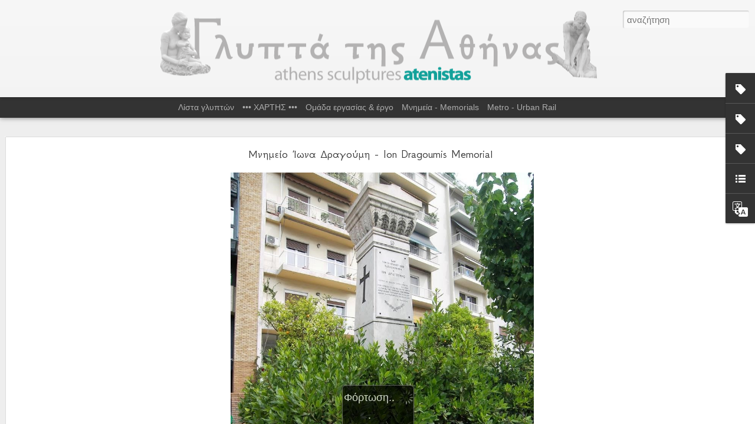

--- FILE ---
content_type: text/html; charset=UTF-8
request_url: http://www.athenssculptures.com/2014/05/monument-of-ionas-dragoumis.html
body_size: 6896
content:
<!DOCTYPE html>
<html class='v2' dir='ltr' lang='el'>
<head>
<link href='https://www.blogger.com/static/v1/widgets/335934321-css_bundle_v2.css' rel='stylesheet' type='text/css'/>
<meta content='text/html; charset=UTF-8' http-equiv='Content-Type'/>
<meta content='blogger' name='generator'/>
<link href='http://www.athenssculptures.com/favicon.ico' rel='icon' type='image/x-icon'/>
<link href='http://www.athenssculptures.com/2014/05/monument-of-ionas-dragoumis.html' rel='canonical'/>
<link rel="alternate" type="application/atom+xml" title="Γλυπτά της Αθήνας  :::  AthensSculptures.com /  atenistas - Atom" href="http://www.athenssculptures.com/feeds/posts/default" />
<link rel="alternate" type="application/rss+xml" title="Γλυπτά της Αθήνας  :::  AthensSculptures.com /  atenistas - RSS" href="http://www.athenssculptures.com/feeds/posts/default?alt=rss" />
<link rel="service.post" type="application/atom+xml" title="Γλυπτά της Αθήνας  :::  AthensSculptures.com /  atenistas - Atom" href="https://www.blogger.com/feeds/2435662247871028814/posts/default" />

<link rel="alternate" type="application/atom+xml" title="Γλυπτά της Αθήνας  :::  AthensSculptures.com /  atenistas - Atom" href="http://www.athenssculptures.com/feeds/8294452798878773410/comments/default" />
<!--Can't find substitution for tag [blog.ieCssRetrofitLinks]-->
<link href='https://blogger.googleusercontent.com/img/b/R29vZ2xl/AVvXsEjAad3FcwVbuDLX2IyDtfeglswXl3DKELXTzj34PjvfOXMUxu8B84qmDVXcuJNHjS_HW9MfaTub46OjMvzve9E9fqqWECh0SKQMQ0REJcPfy3lOdyZ7zftES8Jfx8QyvHffgViwbby2n6Y/s1600/%CE%9C%CE%BD%CE%B7%CE%BC%CE%B5%CE%AF%CE%BF+%CE%8A%CF%89%CE%BD%CE%B1+%CE%94%CF%81%CE%B1%CE%B3%CE%BF%CF%8D%CE%BC%CE%B7+-+Monument+of+Ionas+Dragoumis.jpg' rel='image_src'/>
<meta content='http://www.athenssculptures.com/2014/05/monument-of-ionas-dragoumis.html' property='og:url'/>
<meta content='Μνημείο Ίωνα Δραγούμη -  Ion Dragoumis Memorial' property='og:title'/>
<meta content='    Τίτλος έργου : Μνημείο Ίωνα Δραγούμη  Θέση : Λεωφ. Βασ. Σοφίας 77Α  Έτος Κατασκευής : 1921  Υλικό Κατασκευής : Μάρμαρο  Καλλιτέχνης : Αρ...' property='og:description'/>
<meta content='https://blogger.googleusercontent.com/img/b/R29vZ2xl/AVvXsEjAad3FcwVbuDLX2IyDtfeglswXl3DKELXTzj34PjvfOXMUxu8B84qmDVXcuJNHjS_HW9MfaTub46OjMvzve9E9fqqWECh0SKQMQ0REJcPfy3lOdyZ7zftES8Jfx8QyvHffgViwbby2n6Y/w1200-h630-p-k-no-nu/%CE%9C%CE%BD%CE%B7%CE%BC%CE%B5%CE%AF%CE%BF+%CE%8A%CF%89%CE%BD%CE%B1+%CE%94%CF%81%CE%B1%CE%B3%CE%BF%CF%8D%CE%BC%CE%B7+-+Monument+of+Ionas+Dragoumis.jpg' property='og:image'/>
<title>Γλυπτά της Αθήνας  :::  AthensSculptures.com /  atenistas: Μνημείο Ίωνα Δραγούμη -  Ion Dragoumis Memorial</title>
<meta content='!' name='fragment'/>
<meta content='dynamic' name='blogger-template'/>
<meta content='IE=9,chrome=1' http-equiv='X-UA-Compatible'/>
<meta content='initial-scale=1.0, maximum-scale=1.0, user-scalable=no, width=device-width' name='viewport'/>
<style type='text/css'>@font-face{font-family:'GFS Neohellenic';font-style:normal;font-weight:400;font-display:swap;src:url(//fonts.gstatic.com/s/gfsneohellenic/v27/8QIRdiDOrfiq0b7R8O1Iw9WLcY5jJqJOwaYTUv1X.woff2)format('woff2');unicode-range:U+1F00-1FFF;}@font-face{font-family:'GFS Neohellenic';font-style:normal;font-weight:400;font-display:swap;src:url(//fonts.gstatic.com/s/gfsneohellenic/v27/8QIRdiDOrfiq0b7R8O1Iw9WLcY5jKaJOwaYTUv1X.woff2)format('woff2');unicode-range:U+0370-0377,U+037A-037F,U+0384-038A,U+038C,U+038E-03A1,U+03A3-03FF;}@font-face{font-family:'GFS Neohellenic';font-style:normal;font-weight:400;font-display:swap;src:url(//fonts.gstatic.com/s/gfsneohellenic/v27/8QIRdiDOrfiq0b7R8O1Iw9WLcY5jJaJOwaYTUv1X.woff2)format('woff2');unicode-range:U+0102-0103,U+0110-0111,U+0128-0129,U+0168-0169,U+01A0-01A1,U+01AF-01B0,U+0300-0301,U+0303-0304,U+0308-0309,U+0323,U+0329,U+1EA0-1EF9,U+20AB;}@font-face{font-family:'GFS Neohellenic';font-style:normal;font-weight:400;font-display:swap;src:url(//fonts.gstatic.com/s/gfsneohellenic/v27/8QIRdiDOrfiq0b7R8O1Iw9WLcY5jKqJOwaYTUg.woff2)format('woff2');unicode-range:U+0000-00FF,U+0131,U+0152-0153,U+02BB-02BC,U+02C6,U+02DA,U+02DC,U+0304,U+0308,U+0329,U+2000-206F,U+20AC,U+2122,U+2191,U+2193,U+2212,U+2215,U+FEFF,U+FFFD;}</style>
<style id='page-skin-1' type='text/css'><!--
/*-----------------------------------------------
Blogger Template Style
Name: Dynamic Views
----------------------------------------------- */
/* Variable definitions
====================
<Variable name="keycolor" description="Main Color" type="color" default="#ffffff"
variants="#2b256f,#00b2b4,#4ba976,#696f00,#b38f00,#f07300,#d0422c,#f37a86,#7b5341"/>
<Group description="Page">
<Variable name="page.text.font" description="Font" type="font"
default="'Helvetica Neue Light', HelveticaNeue-Light, 'Helvetica Neue', Helvetica, Arial, sans-serif"/>
<Variable name="page.text.color" description="Text Color" type="color"
default="#333333" variants="#333333"/>
<Variable name="body.background.color" description="Background Color" type="color"
default="#EEEEEE"
variants="#dfdfea,#d9f4f4,#e4f2eb,#e9ead9,#f4eed9,#fdead9,#f8e3e0,#fdebed,#ebe5e3"/>
</Group>
<Variable name="body.background" description="Body Background" type="background"
color="#EEEEEE" default="$(color) none repeat scroll top left"/>
<Group description="Header">
<Variable name="header.background.color" description="Background Color" type="color"
default="#F3F3F3" variants="#F3F3F3"/>
</Group>
<Group description="Header Bar">
<Variable name="primary.color" description="Background Color" type="color"
default="#333333" variants="#2b256f,#00b2b4,#4ba976,#696f00,#b38f00,#f07300,#d0422c,#f37a86,#7b5341"/>
<Variable name="menu.font" description="Font" type="font"
default="'Helvetica Neue Light', HelveticaNeue-Light, 'Helvetica Neue', Helvetica, Arial, sans-serif"/>
<Variable name="menu.text.color" description="Text Color" type="color"
default="#FFFFFF" variants="#FFFFFF"/>
</Group>
<Group description="Links">
<Variable name="link.font" description="Link Text" type="font"
default="'Helvetica Neue Light', HelveticaNeue-Light, 'Helvetica Neue', Helvetica, Arial, sans-serif"/>
<Variable name="link.color" description="Link Color" type="color"
default="#009EB8"
variants="#2b256f,#00b2b4,#4ba976,#696f00,#b38f00,#f07300,#d0422c,#f37a86,#7b5341"/>
<Variable name="link.hover.color" description="Link Hover Color" type="color"
default="#009EB8"
variants="#2b256f,#00b2b4,#4ba976,#696f00,#b38f00,#f07300,#d0422c,#f37a86,#7b5341"/>
<Variable name="link.visited.color" description="Link Visited Color" type="color"
default="#009EB8"
variants="#2b256f,#00b2b4,#4ba976,#696f00,#b38f00,#f07300,#d0422c,#f37a86,#7b5341"/>
</Group>
<Group description="Blog Title">
<Variable name="blog.title.font" description="Font" type="font"
default="'Helvetica Neue Light', HelveticaNeue-Light, 'Helvetica Neue', Helvetica, Arial, sans-serif"/>
<Variable name="blog.title.color" description="Color" type="color"
default="#555555" variants="#555555"/>
</Group>
<Group description="Blog Description">
<Variable name="blog.description.font" description="Font" type="font"
default="'Helvetica Neue Light', HelveticaNeue-Light, 'Helvetica Neue', Helvetica, Arial, sans-serif"/>
<Variable name="blog.description.color" description="Color" type="color"
default="#555555" variants="#555555"/>
</Group>
<Group description="Post Title">
<Variable name="post.title.font" description="Font" type="font"
default="'Helvetica Neue Light', HelveticaNeue-Light, 'Helvetica Neue', Helvetica, Arial, sans-serif"/>
<Variable name="post.title.color" description="Color" type="color"
default="#333333" variants="#333333"/>
</Group>
<Group description="Date Ribbon">
<Variable name="ribbon.color" description="Color" type="color"
default="#666666" variants="#2b256f,#00b2b4,#4ba976,#696f00,#b38f00,#f07300,#d0422c,#f37a86,#7b5341"/>
<Variable name="ribbon.hover.color" description="Hover Color" type="color"
default="#AD3A2B" variants="#AD3A2B"/>
</Group>
<Variable name="blitzview" description="Initial view type" type="string" default="sidebar"/>
*/
/* BEGIN CUT */
{
"font:Text": "normal normal 100% Verdana, Geneva, sans-serif",
"color:Text": "#333333",
"image:Background": "#EEEEEE none repeat scroll top left",
"color:Background": "#EEEEEE",
"color:Header Background": "#F3F3F3",
"color:Primary": "#333333",
"color:Menu Text": "#FFFFFF",
"font:Menu": "'Helvetica Neue Light', HelveticaNeue-Light, 'Helvetica Neue', Helvetica, Arial, sans-serif",
"font:Link": "normal normal 100% GFS Neohellenic",
"color:Link": "#009EB8",
"color:Link Visited": "#009EB8",
"color:Link Hover": "#009EB8",
"font:Blog Title": "'Helvetica Neue Light', HelveticaNeue-Light, 'Helvetica Neue', Helvetica, Arial, sans-serif",
"color:Blog Title": "#555555",
"font:Blog Description": "'Helvetica Neue Light', HelveticaNeue-Light, 'Helvetica Neue', Helvetica, Arial, sans-serif",
"color:Blog Description": "#555555",
"font:Post Title": "normal normal 100% GFS Neohellenic",
"color:Post Title": "#333333",
"color:Ribbon": "#666666",
"color:Ribbon Hover": "#AD3A2B",
"view": "flipcard"
}
/* END CUT */
#header .header-drawer.sticky, #header .header-drawer  {
top: 134px;
}
#header .header-bar{
height: 165px;
}
#header:hover .header-drawer, #header .header-drawer.open, .header-ssyby, body.viewitem-open #header .header-drawer {
top: 165px;
}
#header-container {
height: 165px;
}
.viewitem-panel .viewitem-inner {
top: 100px;
padding-bottom: 120px !important;
height: auto !important;
}
#header-container #header.header .header-bar span.title{
background: url(http://3.bp.blogspot.com/-bUnSsoXPd9M/U5rC575G_7I/AAAAAAAAASo/QFntSdDE8Mk/s1600/45.png)
no-repeat center;
margin-left: auto !important;
margin-right: auto !important;
height: 165px;
}
#header.header .title a h1, #header.header .title h3{
display: none;
}
/* Hide the publish info use */
.publish-info { display: none !important; }
/* Hide the date ribbon use */
.ribbon.date { display: none !important; }
/* Hide the views on the main page */
#views { display: none !important; }
/*Hide the vertical bar from before the first page link */
#pages::before { border-left-width: 0 !important;}
.overlay .title, .ss{
height: 110px !important;
max-height: 110px !important;
font-size: 14px;
}
.entry-content img{
box-shadow: none !important;
padding: 0px !important;
border: 0px !important;
}
#gadget-dock{
position: fixed !important;
right: 0px !important;
}
#controls { display: none !important; }
.overview-panel.start .overview-header, .lightbox-panel.start .lightbox-header {
min-width: 980px;
}
.overview-panel.start .overview-header,
.lightbox-panel.start .lightbox-header,
.overview-panel, .lightbox-panel,
.overview-panel .overview-wrap,
.lightbox-panel .lightbox-wrap {
-webkit-transition: none !important;
transition: none !important;
-moz-transition: none !important;
-ms-transition: none !important;
}
.overview-wrap{
max-width: 2000px !important;
}
.viewitem-panel .viewitem-content, .classic li.item, .article, .ss {
max-width: 1750px !important;
}
.tabs{
width: 80% !important;
text-align: center !important;
}
#header #pages.tabs ul {
margin-left: 210px !important;
}
#header .header-drawer.sticky {
margin-top: 0px !important;
position: fixed !important;
top: 165px !important;
-moz-transition: top 0.0s linear 0.0s !important;
-webkit-transition: top 0.0s linear 0.0s !important;
-ms-transition: top 0.0s linear 0.0s !important;
-o-transition: top 0.0s linear 0.0s !important;
}
.article .article-content {
margin: 10px 100px 5px 100px  !important;
}
.ribbon{
display: none !important;
}
--></style>
<style id='template-skin-1' type='text/css'><!--
body {
min-width: 960px;
}
.column-center-outer {
margin-top: 46px;
}
.content-outer, .content-fauxcolumn-outer, .region-inner {
min-width: 960px;
max-width: 960px;
_width: 960px;
}
.main-inner .columns {
padding-left: 0;
padding-right: 310px;
}
.main-inner .fauxcolumn-center-outer {
left: 0;
right: 310px;
/* IE6 does not respect left and right together */
_width: expression(this.parentNode.offsetWidth -
parseInt("0") -
parseInt("310px") + 'px');
}
.main-inner .fauxcolumn-left-outer {
width: 0;
}
.main-inner .fauxcolumn-right-outer {
width: 310px;
}
.main-inner .column-left-outer {
width: 0;
right: 100%;
margin-left: -0;
}
.main-inner .column-right-outer {
width: 310px;
margin-right: -310px;
}
#layout {
min-width: 0;
}
#layout .content-outer {
min-width: 0;
width: 800px;
}
#layout .region-inner {
min-width: 0;
width: auto;
}
--></style>
<script src='//www.blogblog.com/dynamicviews/6e0d22adcfa5abea/js/common.js' type='text/javascript'></script>
<script src='//www.blogblog.com/dynamicviews/6e0d22adcfa5abea/js/languages/lang__el.js' type='text/javascript'></script>
<script src='//www.blogblog.com/dynamicviews/6e0d22adcfa5abea/js/flipcard.js' type='text/javascript'></script>
<script src='//www.blogblog.com/dynamicviews/4224c15c4e7c9321/js/comments.js'></script>
<link href='https://www.blogger.com/dyn-css/authorization.css?targetBlogID=2435662247871028814&amp;zx=cca208ff-9d63-441e-b24c-74b9d10913c8' media='none' onload='if(media!=&#39;all&#39;)media=&#39;all&#39;' rel='stylesheet'/><noscript><link href='https://www.blogger.com/dyn-css/authorization.css?targetBlogID=2435662247871028814&amp;zx=cca208ff-9d63-441e-b24c-74b9d10913c8' rel='stylesheet'/></noscript>
<meta name='google-adsense-platform-account' content='ca-host-pub-1556223355139109'/>
<meta name='google-adsense-platform-domain' content='blogspot.com'/>

</head>
<body class='variant-flipcard'>
<div class='content'>
<div class='content-outer'>
<div class='fauxborder-left content-fauxborder-left'>
<div class='content-inner'>
<div class='main-outer'>
<div class='fauxborder-left main-fauxborder-left'>
<div class='region-inner main-inner'>
<div class='columns fauxcolumns'>
<div class='column-center-outer'>
<div class='column-center-inner'>
<div class='main section' id='main'>
</div>
</div>
</div>
<div class='column-right-outer'>
<div class='column-right-inner'>
<aside>
<div class='sidebar section' id='sidebar-right-1'>
</div>
</aside>
</div>
</div>
<div style='clear: both'></div>
</div>
</div>
</div>
</div>
</div>
</div>
</div>
</div>
<script language='javascript' type='text/javascript'>
        window.onload = function() {
          blogger.ui().configure().view();
        };
      </script>

<script type="text/javascript" src="https://www.blogger.com/static/v1/widgets/2028843038-widgets.js"></script>
<script type='text/javascript'>
window['__wavt'] = 'AOuZoY6ELzcMx_a5DeqwgZ8-DugLgzf81A:1769098510988';_WidgetManager._Init('//www.blogger.com/rearrange?blogID\x3d2435662247871028814','//www.athenssculptures.com/2014/05/monument-of-ionas-dragoumis.html','2435662247871028814');
_WidgetManager._SetDataContext([{'name': 'blog', 'data': {'blogId': '2435662247871028814', 'title': '\u0393\u03bb\u03c5\u03c0\u03c4\u03ac \u03c4\u03b7\u03c2 \u0391\u03b8\u03ae\u03bd\u03b1\u03c2  :::  AthensSculptures.com /  atenistas', 'url': 'http://www.athenssculptures.com/2014/05/monument-of-ionas-dragoumis.html', 'canonicalUrl': 'http://www.athenssculptures.com/2014/05/monument-of-ionas-dragoumis.html', 'homepageUrl': 'http://www.athenssculptures.com/', 'searchUrl': 'http://www.athenssculptures.com/search', 'canonicalHomepageUrl': 'http://www.athenssculptures.com/', 'blogspotFaviconUrl': 'http://www.athenssculptures.com/favicon.ico', 'bloggerUrl': 'https://www.blogger.com', 'hasCustomDomain': true, 'httpsEnabled': false, 'enabledCommentProfileImages': true, 'gPlusViewType': 'FILTERED_POSTMOD', 'adultContent': false, 'analyticsAccountNumber': '', 'encoding': 'UTF-8', 'locale': 'el', 'localeUnderscoreDelimited': 'el', 'languageDirection': 'ltr', 'isPrivate': false, 'isMobile': false, 'isMobileRequest': false, 'mobileClass': '', 'isPrivateBlog': false, 'isDynamicViewsAvailable': true, 'feedLinks': '\x3clink rel\x3d\x22alternate\x22 type\x3d\x22application/atom+xml\x22 title\x3d\x22\u0393\u03bb\u03c5\u03c0\u03c4\u03ac \u03c4\u03b7\u03c2 \u0391\u03b8\u03ae\u03bd\u03b1\u03c2  :::  AthensSculptures.com /  atenistas - Atom\x22 href\x3d\x22http://www.athenssculptures.com/feeds/posts/default\x22 /\x3e\n\x3clink rel\x3d\x22alternate\x22 type\x3d\x22application/rss+xml\x22 title\x3d\x22\u0393\u03bb\u03c5\u03c0\u03c4\u03ac \u03c4\u03b7\u03c2 \u0391\u03b8\u03ae\u03bd\u03b1\u03c2  :::  AthensSculptures.com /  atenistas - RSS\x22 href\x3d\x22http://www.athenssculptures.com/feeds/posts/default?alt\x3drss\x22 /\x3e\n\x3clink rel\x3d\x22service.post\x22 type\x3d\x22application/atom+xml\x22 title\x3d\x22\u0393\u03bb\u03c5\u03c0\u03c4\u03ac \u03c4\u03b7\u03c2 \u0391\u03b8\u03ae\u03bd\u03b1\u03c2  :::  AthensSculptures.com /  atenistas - Atom\x22 href\x3d\x22https://www.blogger.com/feeds/2435662247871028814/posts/default\x22 /\x3e\n\n\x3clink rel\x3d\x22alternate\x22 type\x3d\x22application/atom+xml\x22 title\x3d\x22\u0393\u03bb\u03c5\u03c0\u03c4\u03ac \u03c4\u03b7\u03c2 \u0391\u03b8\u03ae\u03bd\u03b1\u03c2  :::  AthensSculptures.com /  atenistas - Atom\x22 href\x3d\x22http://www.athenssculptures.com/feeds/8294452798878773410/comments/default\x22 /\x3e\n', 'meTag': '', 'adsenseHostId': 'ca-host-pub-1556223355139109', 'adsenseHasAds': false, 'adsenseAutoAds': false, 'boqCommentIframeForm': true, 'loginRedirectParam': '', 'isGoogleEverywhereLinkTooltipEnabled': true, 'view': '', 'dynamicViewsCommentsSrc': '//www.blogblog.com/dynamicviews/4224c15c4e7c9321/js/comments.js', 'dynamicViewsScriptSrc': '//www.blogblog.com/dynamicviews/6e0d22adcfa5abea', 'plusOneApiSrc': 'https://apis.google.com/js/platform.js', 'disableGComments': true, 'interstitialAccepted': false, 'sharing': {'platforms': [{'name': '\u039b\u03ae\u03c8\u03b7 \u03c3\u03c5\u03bd\u03b4\u03ad\u03c3\u03bc\u03bf\u03c5', 'key': 'link', 'shareMessage': '\u039b\u03ae\u03c8\u03b7 \u03c3\u03c5\u03bd\u03b4\u03ad\u03c3\u03bc\u03bf\u03c5', 'target': ''}, {'name': 'Facebook', 'key': 'facebook', 'shareMessage': '\u039a\u03bf\u03b9\u03bd\u03bf\u03c0\u03bf\u03af\u03b7\u03c3\u03b7 \u03c3\u03c4\u03bf Facebook', 'target': 'facebook'}, {'name': 'BlogThis!', 'key': 'blogThis', 'shareMessage': 'BlogThis!', 'target': 'blog'}, {'name': 'X', 'key': 'twitter', 'shareMessage': '\u039a\u03bf\u03b9\u03bd\u03bf\u03c0\u03bf\u03af\u03b7\u03c3\u03b7 \u03c3\u03c4\u03bf X', 'target': 'twitter'}, {'name': 'Pinterest', 'key': 'pinterest', 'shareMessage': '\u039a\u03bf\u03b9\u03bd\u03bf\u03c0\u03bf\u03af\u03b7\u03c3\u03b7 \u03c3\u03c4\u03bf Pinterest', 'target': 'pinterest'}, {'name': '\u0397\u03bb\u03b5\u03ba\u03c4\u03c1\u03bf\u03bd\u03b9\u03ba\u03cc \u03c4\u03b1\u03c7\u03c5\u03b4\u03c1\u03bf\u03bc\u03b5\u03af\u03bf', 'key': 'email', 'shareMessage': '\u0397\u03bb\u03b5\u03ba\u03c4\u03c1\u03bf\u03bd\u03b9\u03ba\u03cc \u03c4\u03b1\u03c7\u03c5\u03b4\u03c1\u03bf\u03bc\u03b5\u03af\u03bf', 'target': 'email'}], 'disableGooglePlus': true, 'googlePlusShareButtonWidth': 0, 'googlePlusBootstrap': '\x3cscript type\x3d\x22text/javascript\x22\x3ewindow.___gcfg \x3d {\x27lang\x27: \x27el\x27};\x3c/script\x3e'}, 'hasCustomJumpLinkMessage': false, 'jumpLinkMessage': '\u0394\u03b9\u03b1\u03b2\u03ac\u03c3\u03c4\u03b5 \u03c0\u03b5\u03c1\u03b9\u03c3\u03c3\u03cc\u03c4\u03b5\u03c1\u03b1', 'pageType': 'item', 'postId': '8294452798878773410', 'postImageThumbnailUrl': 'https://blogger.googleusercontent.com/img/b/R29vZ2xl/AVvXsEjAad3FcwVbuDLX2IyDtfeglswXl3DKELXTzj34PjvfOXMUxu8B84qmDVXcuJNHjS_HW9MfaTub46OjMvzve9E9fqqWECh0SKQMQ0REJcPfy3lOdyZ7zftES8Jfx8QyvHffgViwbby2n6Y/s72-c/%CE%9C%CE%BD%CE%B7%CE%BC%CE%B5%CE%AF%CE%BF+%CE%8A%CF%89%CE%BD%CE%B1+%CE%94%CF%81%CE%B1%CE%B3%CE%BF%CF%8D%CE%BC%CE%B7+-+Monument+of+Ionas+Dragoumis.jpg', 'postImageUrl': 'https://blogger.googleusercontent.com/img/b/R29vZ2xl/AVvXsEjAad3FcwVbuDLX2IyDtfeglswXl3DKELXTzj34PjvfOXMUxu8B84qmDVXcuJNHjS_HW9MfaTub46OjMvzve9E9fqqWECh0SKQMQ0REJcPfy3lOdyZ7zftES8Jfx8QyvHffgViwbby2n6Y/s1600/%CE%9C%CE%BD%CE%B7%CE%BC%CE%B5%CE%AF%CE%BF+%CE%8A%CF%89%CE%BD%CE%B1+%CE%94%CF%81%CE%B1%CE%B3%CE%BF%CF%8D%CE%BC%CE%B7+-+Monument+of+Ionas+Dragoumis.jpg', 'pageName': '\u039c\u03bd\u03b7\u03bc\u03b5\u03af\u03bf \u038a\u03c9\u03bd\u03b1 \u0394\u03c1\u03b1\u03b3\u03bf\u03cd\u03bc\u03b7 -  Ion Dragoumis Memorial', 'pageTitle': '\u0393\u03bb\u03c5\u03c0\u03c4\u03ac \u03c4\u03b7\u03c2 \u0391\u03b8\u03ae\u03bd\u03b1\u03c2  :::  AthensSculptures.com /  atenistas: \u039c\u03bd\u03b7\u03bc\u03b5\u03af\u03bf \u038a\u03c9\u03bd\u03b1 \u0394\u03c1\u03b1\u03b3\u03bf\u03cd\u03bc\u03b7 -  Ion Dragoumis Memorial'}}, {'name': 'features', 'data': {}}, {'name': 'messages', 'data': {'edit': '\u0395\u03c0\u03b5\u03be\u03b5\u03c1\u03b3\u03b1\u03c3\u03af\u03b1', 'linkCopiedToClipboard': '\u039f \u03c3\u03cd\u03bd\u03b4\u03b5\u03c3\u03bc\u03bf\u03c2 \u03b1\u03bd\u03c4\u03b9\u03b3\u03c1\u03ac\u03c6\u03b7\u03ba\u03b5 \u03c3\u03c4\u03bf \u03c0\u03c1\u03cc\u03c7\u03b5\u03b9\u03c1\u03bf!', 'ok': '\u039f\u039a', 'postLink': '\u03a3\u03cd\u03bd\u03b4\u03b5\u03c3\u03bc\u03bf\u03c2 \u03b1\u03bd\u03ac\u03c1\u03c4\u03b7\u03c3\u03b7\u03c2'}}, {'name': 'skin', 'data': {'vars': {'link_color': '#009EB8', 'post_title_color': '#333333', 'blog_description_font': '\x27Helvetica Neue Light\x27, HelveticaNeue-Light, \x27Helvetica Neue\x27, Helvetica, Arial, sans-serif', 'body_background_color': '#EEEEEE', 'ribbon_color': '#666666', 'body_background': '#EEEEEE none repeat scroll top left', 'blitzview': 'flipcard', 'link_visited_color': '#009EB8', 'link_hover_color': '#009EB8', 'header_background_color': '#F3F3F3', 'keycolor': '#ffffff', 'page_text_font': 'normal normal 100% Verdana, Geneva, sans-serif', 'blog_title_color': '#555555', 'ribbon_hover_color': '#AD3A2B', 'blog_title_font': '\x27Helvetica Neue Light\x27, HelveticaNeue-Light, \x27Helvetica Neue\x27, Helvetica, Arial, sans-serif', 'link_font': 'normal normal 100% GFS Neohellenic', 'menu_font': '\x27Helvetica Neue Light\x27, HelveticaNeue-Light, \x27Helvetica Neue\x27, Helvetica, Arial, sans-serif', 'primary_color': '#333333', 'page_text_color': '#333333', 'post_title_font': 'normal normal 100% GFS Neohellenic', 'blog_description_color': '#555555', 'menu_text_color': '#FFFFFF'}, 'override': '#header .header-drawer.sticky, #header .header-drawer  {\ntop: 134px;\n}\n  \n#header .header-bar{\nheight: 165px;\n}\n  \n#header:hover .header-drawer, #header .header-drawer.open, .header-ssyby, body.viewitem-open #header .header-drawer {\ntop: 165px;\n}\n  \n#header-container {\nheight: 165px;\n}\n  \n.viewitem-panel .viewitem-inner {\ntop: 100px;\npadding-bottom: 120px !important;\nheight: auto !important;\n}\n  \n#header-container #header.header .header-bar span.title{\nbackground: url(http://3.bp.blogspot.com/-bUnSsoXPd9M/U5rC575G_7I/AAAAAAAAASo/QFntSdDE8Mk/s1600/45.png)\nno-repeat center;\nmargin-left: auto !important;\nmargin-right: auto !important;\nheight: 165px;\n}\n\n#header.header .title a h1, #header.header .title h3{\ndisplay: none;\n}\n\n\n\n/* Hide the publish info use */\n.publish-info { display: none !important; }\n\n\n/* Hide the date ribbon use */\n.ribbon.date { display: none !important; }\n\n/* Hide the views on the main page */\n#views { display: none !important; }\n\n/*Hide the vertical bar from before the first page link */\n#pages::before { border-left-width: 0 !important;}\n\n\n.overlay .title, .ss{\nheight: 110px !important;\nmax-height: 110px !important;\nfont-size: 14px;\n}\n\n\n\n.entry-content img{\nbox-shadow: none !important;\npadding: 0px !important;\nborder: 0px !important;\n}\n\n#gadget-dock{\nposition: fixed !important;\nright: 0px !important;\n}\n\n\n#controls { display: none !important; }\n\n\n\n.overview-panel.start .overview-header, .lightbox-panel.start .lightbox-header {\n        min-width: 980px;\n}\n.overview-panel.start .overview-header,\n.lightbox-panel.start .lightbox-header,\n.overview-panel, .lightbox-panel,\n.overview-panel .overview-wrap,\n.lightbox-panel .lightbox-wrap {\n        -webkit-transition: none !important;\n        transition: none !important;\n        -moz-transition: none !important;\n        -ms-transition: none !important;\n}\n\n.overview-wrap{\nmax-width: 2000px !important;\n}\n  \n.viewitem-panel .viewitem-content, .classic li.item, .article, .ss {\nmax-width: 1750px !important;\n}\n\n.tabs{\nwidth: 80% !important;\ntext-align: center !important;\n}\n\n#header #pages.tabs ul {\n    margin-left: 210px !important;\n}\n\n#header .header-drawer.sticky {\nmargin-top: 0px !important;\nposition: fixed !important;\ntop: 165px !important;\n-moz-transition: top 0.0s linear 0.0s !important;\n-webkit-transition: top 0.0s linear 0.0s !important;\n-ms-transition: top 0.0s linear 0.0s !important;\n-o-transition: top 0.0s linear 0.0s !important;\n}\n\n.article .article-content {\nmargin: 10px 100px 5px 100px  !important;\n}\n\n.ribbon{\ndisplay: none !important;\n}', 'url': 'blitz.css'}}, {'name': 'template', 'data': {'name': 'Dynamic Views', 'localizedName': '\u0394\u03c5\u03bd\u03b1\u03bc\u03b9\u03ba\u03ad\u03c2 \u03c0\u03c1\u03bf\u03b2\u03bf\u03bb\u03ad\u03c2', 'isResponsive': false, 'isAlternateRendering': false, 'isCustom': false, 'variant': 'flipcard', 'variantId': 'flipcard'}}, {'name': 'view', 'data': {'classic': {'name': 'classic', 'url': '?view\x3dclassic'}, 'flipcard': {'name': 'flipcard', 'url': '?view\x3dflipcard'}, 'magazine': {'name': 'magazine', 'url': '?view\x3dmagazine'}, 'mosaic': {'name': 'mosaic', 'url': '?view\x3dmosaic'}, 'sidebar': {'name': 'sidebar', 'url': '?view\x3dsidebar'}, 'snapshot': {'name': 'snapshot', 'url': '?view\x3dsnapshot'}, 'timeslide': {'name': 'timeslide', 'url': '?view\x3dtimeslide'}, 'isMobile': false, 'title': '\u039c\u03bd\u03b7\u03bc\u03b5\u03af\u03bf \u038a\u03c9\u03bd\u03b1 \u0394\u03c1\u03b1\u03b3\u03bf\u03cd\u03bc\u03b7 -  Ion Dragoumis Memorial', 'description': '    \u03a4\u03af\u03c4\u03bb\u03bf\u03c2 \u03ad\u03c1\u03b3\u03bf\u03c5 : \u039c\u03bd\u03b7\u03bc\u03b5\u03af\u03bf \u038a\u03c9\u03bd\u03b1 \u0394\u03c1\u03b1\u03b3\u03bf\u03cd\u03bc\u03b7  \u0398\u03ad\u03c3\u03b7 : \u039b\u03b5\u03c9\u03c6. \u0392\u03b1\u03c3. \u03a3\u03bf\u03c6\u03af\u03b1\u03c2 77\u0391  \u0388\u03c4\u03bf\u03c2 \u039a\u03b1\u03c4\u03b1\u03c3\u03ba\u03b5\u03c5\u03ae\u03c2 : 1921  \u03a5\u03bb\u03b9\u03ba\u03cc \u039a\u03b1\u03c4\u03b1\u03c3\u03ba\u03b5\u03c5\u03ae\u03c2 : \u039c\u03ac\u03c1\u03bc\u03b1\u03c1\u03bf  \u039a\u03b1\u03bb\u03bb\u03b9\u03c4\u03ad\u03c7\u03bd\u03b7\u03c2 : \u0391\u03c1...', 'featuredImage': 'https://blogger.googleusercontent.com/img/b/R29vZ2xl/AVvXsEjAad3FcwVbuDLX2IyDtfeglswXl3DKELXTzj34PjvfOXMUxu8B84qmDVXcuJNHjS_HW9MfaTub46OjMvzve9E9fqqWECh0SKQMQ0REJcPfy3lOdyZ7zftES8Jfx8QyvHffgViwbby2n6Y/s1600/%CE%9C%CE%BD%CE%B7%CE%BC%CE%B5%CE%AF%CE%BF+%CE%8A%CF%89%CE%BD%CE%B1+%CE%94%CF%81%CE%B1%CE%B3%CE%BF%CF%8D%CE%BC%CE%B7+-+Monument+of+Ionas+Dragoumis.jpg', 'url': 'http://www.athenssculptures.com/2014/05/monument-of-ionas-dragoumis.html', 'type': 'item', 'isSingleItem': true, 'isMultipleItems': false, 'isError': false, 'isPage': false, 'isPost': true, 'isHomepage': false, 'isArchive': false, 'isLabelSearch': false, 'postId': 8294452798878773410}}]);
_WidgetManager._RegisterWidget('_BlogView', new _WidgetInfo('Blog1', 'main', document.getElementById('Blog1'), {'cmtInteractionsEnabled': false, 'lightboxEnabled': true, 'lightboxModuleUrl': 'https://www.blogger.com/static/v1/jsbin/3070809434-lbx__el.js', 'lightboxCssUrl': 'https://www.blogger.com/static/v1/v-css/828616780-lightbox_bundle.css'}, 'displayModeFull'));
_WidgetManager._RegisterWidget('_HTMLView', new _WidgetInfo('HTML1', 'main', document.getElementById('HTML1'), {}, 'displayModeFull'));
_WidgetManager._RegisterWidget('_HTMLView', new _WidgetInfo('HTML2', 'main', document.getElementById('HTML2'), {}, 'displayModeFull'));
_WidgetManager._RegisterWidget('_HTMLView', new _WidgetInfo('HTML3', 'sidebar-right-1', document.getElementById('HTML3'), {}, 'displayModeFull'));
_WidgetManager._RegisterWidget('_PageListView', new _WidgetInfo('PageList1', 'sidebar-right-1', document.getElementById('PageList1'), {'title': 'Metro - Urban Rail', 'links': [{'isCurrentPage': false, 'href': 'http://www.athenssculptures.com/', 'title': '\u039b\u03af\u03c3\u03c4\u03b1 \u03b3\u03bb\u03c5\u03c0\u03c4\u03ce\u03bd'}, {'isCurrentPage': false, 'href': 'http://agalmata-athinas.blogspot.gr/p/blog-page.html', 'title': '\u2022\u2022\u2022 \u03a7\u0391\u03a1\u03a4\u0397\u03a3 \u2022\u2022\u2022'}, {'isCurrentPage': false, 'href': 'http://www.athenssculptures.com/p/o.html', 'id': '2812430822132365554', 'title': '\u039f\u03bc\u03ac\u03b4\u03b1 \u03b5\u03c1\u03b3\u03b1\u03c3\u03af\u03b1\u03c2 \x26amp; \u03ad\u03c1\u03b3\u03bf'}, {'isCurrentPage': false, 'href': 'http://www.athenssculptures.com/search/label/%CE%9C%CE%BD%CE%B7%CE%BC%CE%B5%CE%AF%CE%B1%20-%20Memorials', 'title': '\u039c\u03bd\u03b7\u03bc\u03b5\u03af\u03b1 - Memorials'}, {'isCurrentPage': false, 'href': 'http://www.athenssculptures.com/search/label/metro', 'title': 'Metro - Urban Rail'}], 'mobile': false, 'showPlaceholder': true, 'hasCurrentPage': false}, 'displayModeFull'));
_WidgetManager._RegisterWidget('_LabelView', new _WidgetInfo('Label2', 'sidebar-right-1', document.getElementById('Label2'), {}, 'displayModeFull'));
_WidgetManager._RegisterWidget('_LabelView', new _WidgetInfo('Label3', 'sidebar-right-1', document.getElementById('Label3'), {}, 'displayModeFull'));
_WidgetManager._RegisterWidget('_LabelView', new _WidgetInfo('Label1', 'sidebar-right-1', document.getElementById('Label1'), {}, 'displayModeFull'));
_WidgetManager._RegisterWidget('_HeaderView', new _WidgetInfo('Header1', 'sidebar-right-1', document.getElementById('Header1'), {}, 'displayModeFull'));
_WidgetManager._RegisterWidget('_LinkListView', new _WidgetInfo('LinkList1', 'sidebar-right-1', document.getElementById('LinkList1'), {}, 'displayModeFull'));
_WidgetManager._RegisterWidget('_TranslateView', new _WidgetInfo('Translate1', 'sidebar-right-1', document.getElementById('Translate1'), {}, 'displayModeFull'));
</script>
</body>
</html>

--- FILE ---
content_type: text/javascript; charset=UTF-8
request_url: http://www.athenssculptures.com/?v=0&action=initial&widgetId=Translate1&responseType=js&xssi_token=AOuZoY6ELzcMx_a5DeqwgZ8-DugLgzf81A%3A1769098510988
body_size: 205
content:
try {
_WidgetManager._HandleControllerResult('Translate1', 'initial',{'title': 'Translate our site via Google', 'layout': 'SIMPLE', 'pageLanguage': 'el'});
} catch (e) {
  if (typeof log != 'undefined') {
    log('HandleControllerResult failed: ' + e);
  }
}


--- FILE ---
content_type: text/javascript; charset=UTF-8
request_url: http://www.athenssculptures.com/?v=0&action=initial&widgetId=Label2&responseType=js&xssi_token=AOuZoY6ELzcMx_a5DeqwgZ8-DugLgzf81A%3A1769098510988
body_size: 5378
content:
try {
_WidgetManager._HandleControllerResult('Label2', 'initial',{'title': '\u039a\u03b1\u03bb\u03bb\u03b9\u03c4\u03ad\u03c7\u03bd\u03b7\u03c2', 'display': 'list', 'showFreqNumbers': false, 'labels': [{'name': 'A.Christoforidou', 'count': 1, 'cssSize': 1, 'url': 'http://www.athenssculptures.com/search/label/A.Christoforidou'}, {'name': 'A.Durenne', 'count': 1, 'cssSize': 1, 'url': 'http://www.athenssculptures.com/search/label/A.Durenne'}, {'name': 'A.Fanakidis', 'count': 1, 'cssSize': 1, 'url': 'http://www.athenssculptures.com/search/label/A.Fanakidis'}, {'name': 'A.Fasianos', 'count': 1, 'cssSize': 1, 'url': 'http://www.athenssculptures.com/search/label/A.Fasianos'}, {'name': 'A.Giokas', 'count': 1, 'cssSize': 1, 'url': 'http://www.athenssculptures.com/search/label/A.Giokas'}, {'name': 'A.Kratidis', 'count': 2, 'cssSize': 2, 'url': 'http://www.athenssculptures.com/search/label/A.Kratidis'}, {'name': 'A.Liti', 'count': 1, 'cssSize': 1, 'url': 'http://www.athenssculptures.com/search/label/A.Liti'}, {'name': 'A.Mylona', 'count': 1, 'cssSize': 1, 'url': 'http://www.athenssculptures.com/search/label/A.Mylona'}, {'name': 'A.Papadoperaki', 'count': 1, 'cssSize': 1, 'url': 'http://www.athenssculptures.com/search/label/A.Papadoperaki'}, {'name': 'A.Patsoglou', 'count': 2, 'cssSize': 2, 'url': 'http://www.athenssculptures.com/search/label/A.Patsoglou'}, {'name': 'A.Sohos', 'count': 2, 'cssSize': 2, 'url': 'http://www.athenssculptures.com/search/label/A.Sohos'}, {'name': 'A.Tsouloufas', 'count': 1, 'cssSize': 1, 'url': 'http://www.athenssculptures.com/search/label/A.Tsouloufas'}, {'name': 'A.Vassileiou', 'count': 2, 'cssSize': 2, 'url': 'http://www.athenssculptures.com/search/label/A.Vassileiou'}, {'name': 'A.Vlassis', 'count': 1, 'cssSize': 1, 'url': 'http://www.athenssculptures.com/search/label/A.Vlassis'}, {'name': 'A.Zahos', 'count': 1, 'cssSize': 1, 'url': 'http://www.athenssculptures.com/search/label/A.Zahos'}, {'name': 'B.Raftopoulou', 'count': 1, 'cssSize': 1, 'url': 'http://www.athenssculptures.com/search/label/B.Raftopoulou'}, {'name': 'C.Hansen', 'count': 1, 'cssSize': 1, 'url': 'http://www.athenssculptures.com/search/label/C.Hansen'}, {'name': 'C.Kapralos', 'count': 3, 'cssSize': 2, 'url': 'http://www.athenssculptures.com/search/label/C.Kapralos'}, {'name': 'C.Loukopoulos', 'count': 1, 'cssSize': 1, 'url': 'http://www.athenssculptures.com/search/label/C.Loukopoulos'}, {'name': 'C.Melios', 'count': 2, 'cssSize': 2, 'url': 'http://www.athenssculptures.com/search/label/C.Melios'}, {'name': 'C.Sarantopoulou', 'count': 2, 'cssSize': 2, 'url': 'http://www.athenssculptures.com/search/label/C.Sarantopoulou'}, {'name': 'Chryssa', 'count': 2, 'cssSize': 2, 'url': 'http://www.athenssculptures.com/search/label/Chryssa'}, {'name': 'City Index Lab', 'count': 1, 'cssSize': 1, 'url': 'http://www.athenssculptures.com/search/label/City%20Index%20Lab'}, {'name': 'D.Armakolas', 'count': 11, 'cssSize': 4, 'url': 'http://www.athenssculptures.com/search/label/D.Armakolas'}, {'name': 'D.Dimas', 'count': 1, 'cssSize': 1, 'url': 'http://www.athenssculptures.com/search/label/D.Dimas'}, {'name': 'D.Dup', 'count': 1, 'cssSize': 1, 'url': 'http://www.athenssculptures.com/search/label/D.Dup'}, {'name': 'D.Filippotis', 'count': 5, 'cssSize': 3, 'url': 'http://www.athenssculptures.com/search/label/D.Filippotis'}, {'name': 'D.Gerolimatos', 'count': 2, 'cssSize': 2, 'url': 'http://www.athenssculptures.com/search/label/D.Gerolimatos'}, {'name': 'D.Konstantinou', 'count': 1, 'cssSize': 1, 'url': 'http://www.athenssculptures.com/search/label/D.Konstantinou'}, {'name': 'D.Mitaras', 'count': 1, 'cssSize': 1, 'url': 'http://www.athenssculptures.com/search/label/D.Mitaras'}, {'name': 'E.Douvogianni', 'count': 34, 'cssSize': 5, 'url': 'http://www.athenssculptures.com/search/label/E.Douvogianni'}, {'name': 'E.Moustakas', 'count': 2, 'cssSize': 2, 'url': 'http://www.athenssculptures.com/search/label/E.Moustakas'}, {'name': 'E.Panourgias', 'count': 1, 'cssSize': 1, 'url': 'http://www.athenssculptures.com/search/label/E.Panourgias'}, {'name': 'E.Papadakis', 'count': 1, 'cssSize': 1, 'url': 'http://www.athenssculptures.com/search/label/E.Papadakis'}, {'name': 'E.Vavouris', 'count': 1, 'cssSize': 1, 'url': 'http://www.athenssculptures.com/search/label/E.Vavouris'}, {'name': 'F. Parisi', 'count': 1, 'cssSize': 1, 'url': 'http://www.athenssculptures.com/search/label/F.%20Parisi'}, {'name': 'F.Baro', 'count': 1, 'cssSize': 1, 'url': 'http://www.athenssculptures.com/search/label/F.Baro'}, {'name': 'F.Botero', 'count': 1, 'cssSize': 1, 'url': 'http://www.athenssculptures.com/search/label/F.Botero'}, {'name': 'F.Michalea', 'count': 2, 'cssSize': 2, 'url': 'http://www.athenssculptures.com/search/label/F.Michalea'}, {'name': 'F.Rok', 'count': 3, 'cssSize': 2, 'url': 'http://www.athenssculptures.com/search/label/F.Rok'}, {'name': 'F.Sakellariou', 'count': 3, 'cssSize': 2, 'url': 'http://www.athenssculptures.com/search/label/F.Sakellariou'}, {'name': 'F.Weldon', 'count': 1, 'cssSize': 1, 'url': 'http://www.athenssculptures.com/search/label/F.Weldon'}, {'name': 'G.Bonanos', 'count': 2, 'cssSize': 2, 'url': 'http://www.athenssculptures.com/search/label/G.Bonanos'}, {'name': 'G.Dimitriadis', 'count': 10, 'cssSize': 4, 'url': 'http://www.athenssculptures.com/search/label/G.Dimitriadis'}, {'name': 'G.Fitalis', 'count': 1, 'cssSize': 1, 'url': 'http://www.athenssculptures.com/search/label/G.Fitalis'}, {'name': 'G.Georgiadis', 'count': 1, 'cssSize': 1, 'url': 'http://www.athenssculptures.com/search/label/G.Georgiadis'}, {'name': 'G.Kalakallas', 'count': 6, 'cssSize': 3, 'url': 'http://www.athenssculptures.com/search/label/G.Kalakallas'}, {'name': 'G.Kastriotis', 'count': 1, 'cssSize': 1, 'url': 'http://www.athenssculptures.com/search/label/G.Kastriotis'}, {'name': 'G.Lambrou', 'count': 2, 'cssSize': 2, 'url': 'http://www.athenssculptures.com/search/label/G.Lambrou'}, {'name': 'G.Nikolaidis', 'count': 1, 'cssSize': 1, 'url': 'http://www.athenssculptures.com/search/label/G.Nikolaidis'}, {'name': 'G.Papagiannis', 'count': 2, 'cssSize': 2, 'url': 'http://www.athenssculptures.com/search/label/G.Papagiannis'}, {'name': 'G.Simosi', 'count': 1, 'cssSize': 1, 'url': 'http://www.athenssculptures.com/search/label/G.Simosi'}, {'name': 'G.Sinnefas', 'count': 1, 'cssSize': 1, 'url': 'http://www.athenssculptures.com/search/label/G.Sinnefas'}, {'name': 'G.Vitalis', 'count': 2, 'cssSize': 2, 'url': 'http://www.athenssculptures.com/search/label/G.Vitalis'}, {'name': 'G.Vroutos', 'count': 6, 'cssSize': 3, 'url': 'http://www.athenssculptures.com/search/label/G.Vroutos'}, {'name': 'G.Zevgolis', 'count': 3, 'cssSize': 2, 'url': 'http://www.athenssculptures.com/search/label/G.Zevgolis'}, {'name': 'G.Zoggolopoulos', 'count': 7, 'cssSize': 3, 'url': 'http://www.athenssculptures.com/search/label/G.Zoggolopoulos'}, {'name': 'H.Faltermeier', 'count': 1, 'cssSize': 1, 'url': 'http://www.athenssculptures.com/search/label/H.Faltermeier'}, {'name': 'H.Unger', 'count': 1, 'cssSize': 1, 'url': 'http://www.athenssculptures.com/search/label/H.Unger'}, {'name': 'J.Avramidis', 'count': 4, 'cssSize': 3, 'url': 'http://www.athenssculptures.com/search/label/J.Avramidis'}, {'name': 'J.Fioravanti', 'count': 1, 'cssSize': 1, 'url': 'http://www.athenssculptures.com/search/label/J.Fioravanti'}, {'name': 'J.Gaitis', 'count': 3, 'cssSize': 2, 'url': 'http://www.athenssculptures.com/search/label/J.Gaitis'}, {'name': 'J.Halepas', 'count': 1, 'cssSize': 1, 'url': 'http://www.athenssculptures.com/search/label/J.Halepas'}, {'name': 'J.Kossos', 'count': 6, 'cssSize': 3, 'url': 'http://www.athenssculptures.com/search/label/J.Kossos'}, {'name': 'J.Moustakas', 'count': 1, 'cssSize': 1, 'url': 'http://www.athenssculptures.com/search/label/J.Moustakas'}, {'name': 'J.Pappas', 'count': 6, 'cssSize': 3, 'url': 'http://www.athenssculptures.com/search/label/J.Pappas'}, {'name': 'J.Parmakelis', 'count': 3, 'cssSize': 2, 'url': 'http://www.athenssculptures.com/search/label/J.Parmakelis'}, {'name': 'J.Pfuhl', 'count': 1, 'cssSize': 1, 'url': 'http://www.athenssculptures.com/search/label/J.Pfuhl'}, {'name': 'J.Voulgaris', 'count': 1, 'cssSize': 1, 'url': 'http://www.athenssculptures.com/search/label/J.Voulgaris'}, {'name': 'K.Argiris', 'count': 3, 'cssSize': 2, 'url': 'http://www.athenssculptures.com/search/label/K.Argiris'}, {'name': 'K.Dimitriadis', 'count': 4, 'cssSize': 3, 'url': 'http://www.athenssculptures.com/search/label/K.Dimitriadis'}, {'name': 'K.Georgiou', 'count': 1, 'cssSize': 1, 'url': 'http://www.athenssculptures.com/search/label/K.Georgiou'}, {'name': 'K.Kabadakis', 'count': 1, 'cssSize': 1, 'url': 'http://www.athenssculptures.com/search/label/K.Kabadakis'}, {'name': 'K.Kazakos', 'count': 1, 'cssSize': 1, 'url': 'http://www.athenssculptures.com/search/label/K.Kazakos'}, {'name': 'K.Koulentianos', 'count': 3, 'cssSize': 2, 'url': 'http://www.athenssculptures.com/search/label/K.Koulentianos'}, {'name': 'K.Koutifari', 'count': 1, 'cssSize': 1, 'url': 'http://www.athenssculptures.com/search/label/K.Koutifari'}, {'name': 'K.Palaiologos', 'count': 2, 'cssSize': 2, 'url': 'http://www.athenssculptures.com/search/label/K.Palaiologos'}, {'name': 'K.Rokkos', 'count': 1, 'cssSize': 1, 'url': 'http://www.athenssculptures.com/search/label/K.Rokkos'}, {'name': 'K.Seferlis', 'count': 1, 'cssSize': 1, 'url': 'http://www.athenssculptures.com/search/label/K.Seferlis'}, {'name': 'K.Tsolakos', 'count': 1, 'cssSize': 1, 'url': 'http://www.athenssculptures.com/search/label/K.Tsolakos'}, {'name': 'K.Valsamis', 'count': 2, 'cssSize': 2, 'url': 'http://www.athenssculptures.com/search/label/K.Valsamis'}, {'name': 'K.Varotsos', 'count': 1, 'cssSize': 1, 'url': 'http://www.athenssculptures.com/search/label/K.Varotsos'}, {'name': 'L.Doukas', 'count': 2, 'cssSize': 2, 'url': 'http://www.athenssculptures.com/search/label/L.Doukas'}, {'name': 'L.Drossis', 'count': 7, 'cssSize': 3, 'url': 'http://www.athenssculptures.com/search/label/L.Drossis'}, {'name': 'L.Fitalis', 'count': 1, 'cssSize': 1, 'url': 'http://www.athenssculptures.com/search/label/L.Fitalis'}, {'name': 'L.Georganti', 'count': 9, 'cssSize': 3, 'url': 'http://www.athenssculptures.com/search/label/L.Georganti'}, {'name': 'L.Lameras', 'count': 3, 'cssSize': 2, 'url': 'http://www.athenssculptures.com/search/label/L.Lameras'}, {'name': 'L.Papaconstantinou', 'count': 1, 'cssSize': 1, 'url': 'http://www.athenssculptures.com/search/label/L.Papaconstantinou'}, {'name': 'L.Sohos', 'count': 3, 'cssSize': 2, 'url': 'http://www.athenssculptures.com/search/label/L.Sohos'}, {'name': 'L.Tsimenis', 'count': 2, 'cssSize': 2, 'url': 'http://www.athenssculptures.com/search/label/L.Tsimenis'}, {'name': 'M.Armaos', 'count': 1, 'cssSize': 1, 'url': 'http://www.athenssculptures.com/search/label/M.Armaos'}, {'name': 'M.Georgilakis', 'count': 1, 'cssSize': 1, 'url': 'http://www.athenssculptures.com/search/label/M.Georgilakis'}, {'name': 'M.Karetsou', 'count': 1, 'cssSize': 1, 'url': 'http://www.athenssculptures.com/search/label/M.Karetsou'}, {'name': 'M.Kassis', 'count': 3, 'cssSize': 2, 'url': 'http://www.athenssculptures.com/search/label/M.Kassis'}, {'name': 'M.Katzourakis', 'count': 1, 'cssSize': 1, 'url': 'http://www.athenssculptures.com/search/label/M.Katzourakis'}, {'name': 'M.Makris', 'count': 2, 'cssSize': 2, 'url': 'http://www.athenssculptures.com/search/label/M.Makris'}, {'name': 'M.Marinos', 'count': 1, 'cssSize': 1, 'url': 'http://www.athenssculptures.com/search/label/M.Marinos'}, {'name': 'M.Papadakis', 'count': 1, 'cssSize': 1, 'url': 'http://www.athenssculptures.com/search/label/M.Papadakis'}, {'name': 'M.Papakonstantinou', 'count': 4, 'cssSize': 3, 'url': 'http://www.athenssculptures.com/search/label/M.Papakonstantinou'}, {'name': 'M.Papastergiou', 'count': 1, 'cssSize': 1, 'url': 'http://www.athenssculptures.com/search/label/M.Papastergiou'}, {'name': 'M.Tombros', 'count': 10, 'cssSize': 4, 'url': 'http://www.athenssculptures.com/search/label/M.Tombros'}, {'name': 'M.Tzobanakis', 'count': 1, 'cssSize': 1, 'url': 'http://www.athenssculptures.com/search/label/M.Tzobanakis'}, {'name': 'M.Zervos', 'count': 1, 'cssSize': 1, 'url': 'http://www.athenssculptures.com/search/label/M.Zervos'}, {'name': 'Marten', 'count': 1, 'cssSize': 1, 'url': 'http://www.athenssculptures.com/search/label/Marten'}, {'name': 'N.Dogoulis', 'count': 1, 'cssSize': 1, 'url': 'http://www.athenssculptures.com/search/label/N.Dogoulis'}, {'name': 'N.Ebirikou', 'count': 1, 'cssSize': 1, 'url': 'http://www.athenssculptures.com/search/label/N.Ebirikou'}, {'name': 'N.G.Papoutsidis', 'count': 2, 'cssSize': 2, 'url': 'http://www.athenssculptures.com/search/label/N.G.Papoutsidis'}, {'name': 'N.Georgadas', 'count': 1, 'cssSize': 1, 'url': 'http://www.athenssculptures.com/search/label/N.Georgadas'}, {'name': 'N.Georgadis', 'count': 3, 'cssSize': 2, 'url': 'http://www.athenssculptures.com/search/label/N.Georgadis'}, {'name': 'N.Golada', 'count': 1, 'cssSize': 1, 'url': 'http://www.athenssculptures.com/search/label/N.Golada'}, {'name': 'N.Kessanlis', 'count': 1, 'cssSize': 1, 'url': 'http://www.athenssculptures.com/search/label/N.Kessanlis'}, {'name': 'N.Kouvaras', 'count': 1, 'cssSize': 1, 'url': 'http://www.athenssculptures.com/search/label/N.Kouvaras'}, {'name': 'N.Magania', 'count': 1, 'cssSize': 1, 'url': 'http://www.athenssculptures.com/search/label/N.Magania'}, {'name': 'N.Mela', 'count': 3, 'cssSize': 2, 'url': 'http://www.athenssculptures.com/search/label/N.Mela'}, {'name': 'N.Perantinos', 'count': 4, 'cssSize': 3, 'url': 'http://www.athenssculptures.com/search/label/N.Perantinos'}, {'name': 'N.Sofialakis', 'count': 2, 'cssSize': 2, 'url': 'http://www.athenssculptures.com/search/label/N.Sofialakis'}, {'name': 'N.Sohos', 'count': 1, 'cssSize': 1, 'url': 'http://www.athenssculptures.com/search/label/N.Sohos'}, {'name': 'N.Zivas', 'count': 1, 'cssSize': 1, 'url': 'http://www.athenssculptures.com/search/label/N.Zivas'}, {'name': 'Nikolas', 'count': 3, 'cssSize': 2, 'url': 'http://www.athenssculptures.com/search/label/Nikolas'}, {'name': 'O.Roden', 'count': 1, 'cssSize': 1, 'url': 'http://www.athenssculptures.com/search/label/O.Roden'}, {'name': 'O.Zouni', 'count': 2, 'cssSize': 2, 'url': 'http://www.athenssculptures.com/search/label/O.Zouni'}, {'name': 'P.Fithakis', 'count': 1, 'cssSize': 1, 'url': 'http://www.athenssculptures.com/search/label/P.Fithakis'}, {'name': 'P.Moraitis', 'count': 1, 'cssSize': 1, 'url': 'http://www.athenssculptures.com/search/label/P.Moraitis'}, {'name': 'P.Roubos', 'count': 2, 'cssSize': 2, 'url': 'http://www.athenssculptures.com/search/label/P.Roubos'}, {'name': 'P.Roukoutakis', 'count': 1, 'cssSize': 1, 'url': 'http://www.athenssculptures.com/search/label/P.Roukoutakis'}, {'name': 'P.Tzanoulinos', 'count': 5, 'cssSize': 3, 'url': 'http://www.athenssculptures.com/search/label/P.Tzanoulinos'}, {'name': 'Pavlos', 'count': 2, 'cssSize': 2, 'url': 'http://www.athenssculptures.com/search/label/Pavlos'}, {'name': 'S.Antonakos', 'count': 1, 'cssSize': 1, 'url': 'http://www.athenssculptures.com/search/label/S.Antonakos'}, {'name': 'S.Filippotis', 'count': 3, 'cssSize': 2, 'url': 'http://www.athenssculptures.com/search/label/S.Filippotis'}, {'name': 'S.Gogakis', 'count': 2, 'cssSize': 2, 'url': 'http://www.athenssculptures.com/search/label/S.Gogakis'}, {'name': 'S.Kleanthis', 'count': 2, 'cssSize': 2, 'url': 'http://www.athenssculptures.com/search/label/S.Kleanthis'}, {'name': 'S.Kokoliadis', 'count': 1, 'cssSize': 1, 'url': 'http://www.athenssculptures.com/search/label/S.Kokoliadis'}, {'name': 'S.Koutouzis', 'count': 1, 'cssSize': 1, 'url': 'http://www.athenssculptures.com/search/label/S.Koutouzis'}, {'name': 'S.Panagiotakis', 'count': 1, 'cssSize': 1, 'url': 'http://www.athenssculptures.com/search/label/S.Panagiotakis'}, {'name': 'S.Pavlidis', 'count': 1, 'cssSize': 1, 'url': 'http://www.athenssculptures.com/search/label/S.Pavlidis'}, {'name': 'S.Ramniceanu', 'count': 1, 'cssSize': 1, 'url': 'http://www.athenssculptures.com/search/label/S.Ramniceanu'}, {'name': 'S.Triantis', 'count': 2, 'cssSize': 2, 'url': 'http://www.athenssculptures.com/search/label/S.Triantis'}, {'name': 'S.Valasakis', 'count': 1, 'cssSize': 1, 'url': 'http://www.athenssculptures.com/search/label/S.Valasakis'}, {'name': 'T.Apartis', 'count': 7, 'cssSize': 3, 'url': 'http://www.athenssculptures.com/search/label/T.Apartis'}, {'name': 'T.Gizis', 'count': 1, 'cssSize': 1, 'url': 'http://www.athenssculptures.com/search/label/T.Gizis'}, {'name': 'T.Kolokotronis', 'count': 3, 'cssSize': 2, 'url': 'http://www.athenssculptures.com/search/label/T.Kolokotronis'}, {'name': 'T.Papadimitriou', 'count': 2, 'cssSize': 2, 'url': 'http://www.athenssculptures.com/search/label/T.Papadimitriou'}, {'name': 'T.Papagiannis', 'count': 10, 'cssSize': 4, 'url': 'http://www.athenssculptures.com/search/label/T.Papagiannis'}, {'name': 'T.Thomopoulos', 'count': 4, 'cssSize': 3, 'url': 'http://www.athenssculptures.com/search/label/T.Thomopoulos'}, {'name': 'T.Vassileiou', 'count': 1, 'cssSize': 1, 'url': 'http://www.athenssculptures.com/search/label/T.Vassileiou'}, {'name': 'T.Voutsina', 'count': 1, 'cssSize': 1, 'url': 'http://www.athenssculptures.com/search/label/T.Voutsina'}, {'name': 'Takis', 'count': 3, 'cssSize': 2, 'url': 'http://www.athenssculptures.com/search/label/Takis'}, {'name': 'V.Carlos', 'count': 8, 'cssSize': 3, 'url': 'http://www.athenssculptures.com/search/label/V.Carlos'}, {'name': 'V.Doropoulos', 'count': 1, 'cssSize': 1, 'url': 'http://www.athenssculptures.com/search/label/V.Doropoulos'}, {'name': 'V.Falireas', 'count': 4, 'cssSize': 3, 'url': 'http://www.athenssculptures.com/search/label/V.Falireas'}, {'name': 'V.Germenis', 'count': 1, 'cssSize': 1, 'url': 'http://www.athenssculptures.com/search/label/V.Germenis'}, {'name': 'V.Markantonis', 'count': 1, 'cssSize': 1, 'url': 'http://www.athenssculptures.com/search/label/V.Markantonis'}, {'name': 'Vassalos', 'count': 1, 'cssSize': 1, 'url': 'http://www.athenssculptures.com/search/label/Vassalos'}, {'name': 'Y.Bouteas', 'count': 1, 'cssSize': 1, 'url': 'http://www.athenssculptures.com/search/label/Y.Bouteas'}, {'name': 'Y.Lazongas', 'count': 1, 'cssSize': 1, 'url': 'http://www.athenssculptures.com/search/label/Y.Lazongas'}, {'name': 'Y.Moralis', 'count': 1, 'cssSize': 1, 'url': 'http://www.athenssculptures.com/search/label/Y.Moralis'}, {'name': 'Z.Bekiaris', 'count': 1, 'cssSize': 1, 'url': 'http://www.athenssculptures.com/search/label/Z.Bekiaris'}, {'name': '\u0386\u03b3\u03bd\u03c9\u03c3\u03c4\u03bf\u03c2', 'count': 27, 'cssSize': 5, 'url': 'http://www.athenssculptures.com/search/label/%CE%86%CE%B3%CE%BD%CF%89%CF%83%CF%84%CE%BF%CF%82'}, {'name': '\u0391.\u0392\u03b1\u03c3\u03b9\u03bb\u03b5\u03af\u03bf\u03c5', 'count': 2, 'cssSize': 2, 'url': 'http://www.athenssculptures.com/search/label/%CE%91.%CE%92%CE%B1%CF%83%CE%B9%CE%BB%CE%B5%CE%AF%CE%BF%CF%85'}, {'name': '\u0391.\u0392\u03bb\u03ac\u03c3\u03c3\u03b7\u03c2', 'count': 1, 'cssSize': 1, 'url': 'http://www.athenssculptures.com/search/label/%CE%91.%CE%92%CE%BB%CE%AC%CF%83%CF%83%CE%B7%CF%82'}, {'name': '\u0391.\u0393\u03ba\u03b9\u03cc\u03ba\u03b1\u03c2', 'count': 1, 'cssSize': 1, 'url': 'http://www.athenssculptures.com/search/label/%CE%91.%CE%93%CE%BA%CE%B9%CF%8C%CE%BA%CE%B1%CF%82'}, {'name': '\u0391.\u0396\u03ac\u03c7\u03bf\u03c2', 'count': 1, 'cssSize': 1, 'url': 'http://www.athenssculptures.com/search/label/%CE%91.%CE%96%CE%AC%CF%87%CE%BF%CF%82'}, {'name': '\u0391.\u039a\u03c1\u03b1\u03c4\u03af\u03b4\u03b7\u03c2', 'count': 2, 'cssSize': 2, 'url': 'http://www.athenssculptures.com/search/label/%CE%91.%CE%9A%CF%81%CE%B1%CF%84%CE%AF%CE%B4%CE%B7%CF%82'}, {'name': '\u0391.\u039b\u03af\u03c4\u03b7', 'count': 1, 'cssSize': 1, 'url': 'http://www.athenssculptures.com/search/label/%CE%91.%CE%9B%CE%AF%CF%84%CE%B7'}, {'name': '\u0391.\u039c\u03ac\u03c4\u03c3\u03b1', 'count': 1, 'cssSize': 1, 'url': 'http://www.athenssculptures.com/search/label/%CE%91.%CE%9C%CE%AC%CF%84%CF%83%CE%B1'}, {'name': '\u0391.\u039c\u03c5\u03bb\u03c9\u03bd\u03ac', 'count': 1, 'cssSize': 1, 'url': 'http://www.athenssculptures.com/search/label/%CE%91.%CE%9C%CF%85%CE%BB%CF%89%CE%BD%CE%AC'}, {'name': '\u0391.\u03a0\u03b1\u03c0\u03b1\u03b4\u03b9\u03b1\u03bc\u03ac\u03bd\u03c4\u03b7\u03c2', 'count': 2, 'cssSize': 2, 'url': 'http://www.athenssculptures.com/search/label/%CE%91.%CE%A0%CE%B1%CF%80%CE%B1%CE%B4%CE%B9%CE%B1%CE%BC%CE%AC%CE%BD%CF%84%CE%B7%CF%82'}, {'name': '\u0391.\u03a0\u03b1\u03c4\u03c3\u03cc\u03b3\u03bb\u03bf\u03c5', 'count': 2, 'cssSize': 2, 'url': 'http://www.athenssculptures.com/search/label/%CE%91.%CE%A0%CE%B1%CF%84%CF%83%CF%8C%CE%B3%CE%BB%CE%BF%CF%85'}, {'name': '\u0391.\u03a3\u03ce\u03c7\u03bf\u03c2', 'count': 2, 'cssSize': 2, 'url': 'http://www.athenssculptures.com/search/label/%CE%91.%CE%A3%CF%8E%CF%87%CE%BF%CF%82'}, {'name': '\u0391.\u03a6\u03b1\u03bd\u03b1\u03ba\u03af\u03b4\u03b7\u03c2', 'count': 1, 'cssSize': 1, 'url': 'http://www.athenssculptures.com/search/label/%CE%91.%CE%A6%CE%B1%CE%BD%CE%B1%CE%BA%CE%AF%CE%B4%CE%B7%CF%82'}, {'name': '\u0391.\u03a6\u03b1\u03c3\u03b9\u03b1\u03bd\u03cc\u03c2', 'count': 2, 'cssSize': 2, 'url': 'http://www.athenssculptures.com/search/label/%CE%91.%CE%A6%CE%B1%CF%83%CE%B9%CE%B1%CE%BD%CF%8C%CF%82'}, {'name': '\u0391.\u03a7\u03c1\u03b9\u03c3\u03c4\u03bf\u03c6\u03bf\u03c1\u03af\u03b4\u03bf\u03c5', 'count': 1, 'cssSize': 1, 'url': 'http://www.athenssculptures.com/search/label/%CE%91.%CE%A7%CF%81%CE%B9%CF%83%CF%84%CE%BF%CF%86%CE%BF%CF%81%CE%AF%CE%B4%CE%BF%CF%85'}, {'name': '\u0392.\u0393\u03b5\u03c1\u03bc\u03b5\u03bd\u03ae\u03c2', 'count': 1, 'cssSize': 1, 'url': 'http://www.athenssculptures.com/search/label/%CE%92.%CE%93%CE%B5%CF%81%CE%BC%CE%B5%CE%BD%CE%AE%CF%82'}, {'name': '\u0392.\u0394\u03b9\u03bf\u03bd\u03c5\u03c3\u03cc\u03c0\u03bf\u03c5\u03bb\u03bf\u03c2', 'count': 1, 'cssSize': 1, 'url': 'http://www.athenssculptures.com/search/label/%CE%92.%CE%94%CE%B9%CE%BF%CE%BD%CF%85%CF%83%CF%8C%CF%80%CE%BF%CF%85%CE%BB%CE%BF%CF%82'}, {'name': '\u0392.\u0394\u03c9\u03c1\u03cc\u03c0\u03bf\u03c5\u03bb\u03bf\u03c2', 'count': 1, 'cssSize': 1, 'url': 'http://www.athenssculptures.com/search/label/%CE%92.%CE%94%CF%89%CF%81%CF%8C%CF%80%CE%BF%CF%85%CE%BB%CE%BF%CF%82'}, {'name': '\u0392.\u039a\u03ac\u03c1\u03bb\u03bf\u03c2', 'count': 8, 'cssSize': 3, 'url': 'http://www.athenssculptures.com/search/label/%CE%92.%CE%9A%CE%AC%CF%81%CE%BB%CE%BF%CF%82'}, {'name': '\u0392.\u03a6\u03b1\u03bb\u03b7\u03c1\u03ad\u03b1\u03c2', 'count': 4, 'cssSize': 3, 'url': 'http://www.athenssculptures.com/search/label/%CE%92.%CE%A6%CE%B1%CE%BB%CE%B7%CF%81%CE%AD%CE%B1%CF%82'}, {'name': '\u0392\u03b1\u03c3\u03c3\u03ac\u03bb\u03bf\u03c2', 'count': 1, 'cssSize': 1, 'url': 'http://www.athenssculptures.com/search/label/%CE%92%CE%B1%CF%83%CF%83%CE%AC%CE%BB%CE%BF%CF%82'}, {'name': '\u0393.\u0391\u03c1\u03b3\u03c5\u03c1\u03cc\u03c2', 'count': 5, 'cssSize': 3, 'url': 'http://www.athenssculptures.com/search/label/%CE%93.%CE%91%CF%81%CE%B3%CF%85%CF%81%CF%8C%CF%82'}, {'name': '\u0393.\u0392\u03b9\u03c4\u03ac\u03bb\u03b7\u03c2', 'count': 2, 'cssSize': 2, 'url': 'http://www.athenssculptures.com/search/label/%CE%93.%CE%92%CE%B9%CF%84%CE%AC%CE%BB%CE%B7%CF%82'}, {'name': '\u0393.\u0392\u03c1\u03bf\u03cd\u03c4\u03bf\u03c2', 'count': 6, 'cssSize': 3, 'url': 'http://www.athenssculptures.com/search/label/%CE%93.%CE%92%CF%81%CE%BF%CF%8D%CF%84%CE%BF%CF%82'}, {'name': '\u0393.\u0393\u03b1\u03af\u03c4\u03b7\u03c2', 'count': 4, 'cssSize': 3, 'url': 'http://www.athenssculptures.com/search/label/%CE%93.%CE%93%CE%B1%CE%AF%CF%84%CE%B7%CF%82'}, {'name': '\u0393.\u0393\u03b5\u03c9\u03c1\u03b3\u03b9\u03ac\u03b4\u03b7\u03c2', 'count': 1, 'cssSize': 1, 'url': 'http://www.athenssculptures.com/search/label/%CE%93.%CE%93%CE%B5%CF%89%CF%81%CE%B3%CE%B9%CE%AC%CE%B4%CE%B7%CF%82'}, {'name': '\u0393.\u0394\u03b7\u03bc\u03b7\u03c4\u03c1\u03b9\u03ac\u03b4\u03b7\u03c2', 'count': 10, 'cssSize': 4, 'url': 'http://www.athenssculptures.com/search/label/%CE%93.%CE%94%CE%B7%CE%BC%CE%B7%CF%84%CF%81%CE%B9%CE%AC%CE%B4%CE%B7%CF%82'}, {'name': '\u0393.\u0396\u03b5\u03c5\u03b3\u03ce\u03bb\u03b7\u03c2', 'count': 3, 'cssSize': 2, 'url': 'http://www.athenssculptures.com/search/label/%CE%93.%CE%96%CE%B5%CF%85%CE%B3%CF%8E%CE%BB%CE%B7%CF%82'}, {'name': '\u0393.\u0396\u03bf\u03b3\u03b3\u03bf\u03bb\u03cc\u03c0\u03bf\u03c5\u03bb\u03bf\u03c2', 'count': 7, 'cssSize': 3, 'url': 'http://www.athenssculptures.com/search/label/%CE%93.%CE%96%CE%BF%CE%B3%CE%B3%CE%BF%CE%BB%CF%8C%CF%80%CE%BF%CF%85%CE%BB%CE%BF%CF%82'}, {'name': '\u0393.\u039a\u03b1\u03bb\u03b1\u03ba\u03b1\u03bb\u03bb\u03ac\u03c2', 'count': 6, 'cssSize': 3, 'url': 'http://www.athenssculptures.com/search/label/%CE%93.%CE%9A%CE%B1%CE%BB%CE%B1%CE%BA%CE%B1%CE%BB%CE%BB%CE%AC%CF%82'}, {'name': '\u0393.\u039a\u03b1\u03c3\u03c4\u03c1\u03b9\u03ce\u03c4\u03b7\u03c2', 'count': 1, 'cssSize': 1, 'url': 'http://www.athenssculptures.com/search/label/%CE%93.%CE%9A%CE%B1%CF%83%CF%84%CF%81%CE%B9%CF%8E%CF%84%CE%B7%CF%82'}, {'name': '\u0393.\u039b\u03ac\u03bc\u03c0\u03c1\u03bf\u03c5', 'count': 2, 'cssSize': 2, 'url': 'http://www.athenssculptures.com/search/label/%CE%93.%CE%9B%CE%AC%CE%BC%CF%80%CF%81%CE%BF%CF%85'}, {'name': '\u0393.\u039b\u03b1\u03b6\u03cc\u03b3\u03ba\u03b1\u03c2', 'count': 1, 'cssSize': 1, 'url': 'http://www.athenssculptures.com/search/label/%CE%93.%CE%9B%CE%B1%CE%B6%CF%8C%CE%B3%CE%BA%CE%B1%CF%82'}, {'name': '\u0393.\u039c\u03b1\u03bb\u03b1\u03ba\u03b1\u03c4\u03ad\u03c2', 'count': 1, 'cssSize': 1, 'url': 'http://www.athenssculptures.com/search/label/%CE%93.%CE%9C%CE%B1%CE%BB%CE%B1%CE%BA%CE%B1%CF%84%CE%AD%CF%82'}, {'name': '\u0393.\u039c\u03c0\u03bf\u03bd\u03ac\u03bd\u03bf\u03c2', 'count': 2, 'cssSize': 2, 'url': 'http://www.athenssculptures.com/search/label/%CE%93.%CE%9C%CF%80%CE%BF%CE%BD%CE%AC%CE%BD%CE%BF%CF%82'}, {'name': '\u0393.\u039c\u03c0\u03bf\u03c5\u03c4\u03ad\u03b1\u03c2', 'count': 1, 'cssSize': 1, 'url': 'http://www.athenssculptures.com/search/label/%CE%93.%CE%9C%CF%80%CE%BF%CF%85%CF%84%CE%AD%CE%B1%CF%82'}, {'name': '\u0393.\u039c\u03cc\u03c1\u03b1\u03bb\u03b7\u03c2', 'count': 1, 'cssSize': 1, 'url': 'http://www.athenssculptures.com/search/label/%CE%93.%CE%9C%CF%8C%CF%81%CE%B1%CE%BB%CE%B7%CF%82'}, {'name': '\u0393.\u039d\u03b9\u03ba\u03bf\u03bb\u03b1\u03ca\u03b4\u03b7\u03c2', 'count': 1, 'cssSize': 1, 'url': 'http://www.athenssculptures.com/search/label/%CE%93.%CE%9D%CE%B9%CE%BA%CE%BF%CE%BB%CE%B1%CF%8A%CE%B4%CE%B7%CF%82'}, {'name': '\u0393.\u03a0\u03b1\u03c0\u03b1\u03b3\u03b9\u03ac\u03bd\u03bd\u03b7\u03c2', 'count': 2, 'cssSize': 2, 'url': 'http://www.athenssculptures.com/search/label/%CE%93.%CE%A0%CE%B1%CF%80%CE%B1%CE%B3%CE%B9%CE%AC%CE%BD%CE%BD%CE%B7%CF%82'}, {'name': '\u0393.\u03a0\u03b1\u03c0\u03c0\u03ac\u03c2', 'count': 7, 'cssSize': 3, 'url': 'http://www.athenssculptures.com/search/label/%CE%93.%CE%A0%CE%B1%CF%80%CF%80%CE%AC%CF%82'}, {'name': '\u0393.\u03a0\u03b1\u03c1\u03bc\u03b1\u03ba\u03ad\u03bb\u03b7\u03c2', 'count': 3, 'cssSize': 2, 'url': 'http://www.athenssculptures.com/search/label/%CE%93.%CE%A0%CE%B1%CF%81%CE%BC%CE%B1%CE%BA%CE%AD%CE%BB%CE%B7%CF%82'}, {'name': '\u0393.\u03a3\u03af\u03bc\u03c9\u03c3\u03b9', 'count': 1, 'cssSize': 1, 'url': 'http://www.athenssculptures.com/search/label/%CE%93.%CE%A3%CE%AF%CE%BC%CF%89%CF%83%CE%B9'}, {'name': '\u0393.\u03a3\u03c5\u03bd\u03bd\u03b5\u03c6\u03ac\u03c2', 'count': 1, 'cssSize': 1, 'url': 'http://www.athenssculptures.com/search/label/%CE%93.%CE%A3%CF%85%CE%BD%CE%BD%CE%B5%CF%86%CE%AC%CF%82'}, {'name': '\u0393.\u03a6\u03c5\u03c4\u03ac\u03bb\u03b7\u03c2', 'count': 1, 'cssSize': 1, 'url': 'http://www.athenssculptures.com/search/label/%CE%93.%CE%A6%CF%85%CF%84%CE%AC%CE%BB%CE%B7%CF%82'}, {'name': '\u0394.\u0391\u03c1\u03bc\u03b1\u03ba\u03cc\u03bb\u03b1\u03c2', 'count': 11, 'cssSize': 4, 'url': 'http://www.athenssculptures.com/search/label/%CE%94.%CE%91%CF%81%CE%BC%CE%B1%CE%BA%CF%8C%CE%BB%CE%B1%CF%82'}, {'name': '\u0394.\u0393\u03b5\u03c1\u03bf\u03bb\u03c5\u03bc\u03ac\u03c4\u03bf\u03c2', 'count': 2, 'cssSize': 2, 'url': 'http://www.athenssculptures.com/search/label/%CE%94.%CE%93%CE%B5%CF%81%CE%BF%CE%BB%CF%85%CE%BC%CE%AC%CF%84%CE%BF%CF%82'}, {'name': '\u0394.\u0394\u03ae\u03bc\u03b1\u03c2', 'count': 1, 'cssSize': 1, 'url': 'http://www.athenssculptures.com/search/label/%CE%94.%CE%94%CE%AE%CE%BC%CE%B1%CF%82'}, {'name': '\u0394.\u039a\u03c9\u03bd\u03c3\u03c4\u03b1\u03bd\u03c4\u03af\u03bd\u03bf\u03c5', 'count': 1, 'cssSize': 1, 'url': 'http://www.athenssculptures.com/search/label/%CE%94.%CE%9A%CF%89%CE%BD%CF%83%CF%84%CE%B1%CE%BD%CF%84%CE%AF%CE%BD%CE%BF%CF%85'}, {'name': '\u0394.\u039c\u03c5\u03c4\u03b1\u03c1\u03ac\u03c2', 'count': 1, 'cssSize': 1, 'url': 'http://www.athenssculptures.com/search/label/%CE%94.%CE%9C%CF%85%CF%84%CE%B1%CF%81%CE%AC%CF%82'}, {'name': '\u0394.\u03a6\u03b9\u03bb\u03b9\u03c0\u03c0\u03cc\u03c4\u03b7\u03c2', 'count': 5, 'cssSize': 3, 'url': 'http://www.athenssculptures.com/search/label/%CE%94.%CE%A6%CE%B9%CE%BB%CE%B9%CF%80%CF%80%CF%8C%CF%84%CE%B7%CF%82'}, {'name': '\u0395.\u0392\u03b1\u03b2\u03bf\u03cd\u03c1\u03b7\u03c2', 'count': 1, 'cssSize': 1, 'url': 'http://www.athenssculptures.com/search/label/%CE%95.%CE%92%CE%B1%CE%B2%CE%BF%CF%8D%CF%81%CE%B7%CF%82'}, {'name': '\u0395.\u039c\u03b1\u03c1\u03ba\u03b1\u03bd\u03c4\u03ce\u03bd\u03b7\u03c2', 'count': 1, 'cssSize': 1, 'url': 'http://www.athenssculptures.com/search/label/%CE%95.%CE%9C%CE%B1%CF%81%CE%BA%CE%B1%CE%BD%CF%84%CF%8E%CE%BD%CE%B7%CF%82'}, {'name': '\u0395.\u039c\u03bf\u03c5\u03c3\u03c4\u03ac\u03ba\u03b1\u03c2', 'count': 2, 'cssSize': 2, 'url': 'http://www.athenssculptures.com/search/label/%CE%95.%CE%9C%CE%BF%CF%85%CF%83%CF%84%CE%AC%CE%BA%CE%B1%CF%82'}, {'name': '\u0395.\u03a0\u03b1\u03bd\u03bf\u03c5\u03c1\u03b3\u03b9\u03ac\u03c2', 'count': 1, 'cssSize': 1, 'url': 'http://www.athenssculptures.com/search/label/%CE%95.%CE%A0%CE%B1%CE%BD%CE%BF%CF%85%CF%81%CE%B3%CE%B9%CE%AC%CF%82'}, {'name': '\u0395.\u03a0\u03b1\u03c0\u03b1\u03b4\u03ac\u03ba\u03b7\u03c2', 'count': 1, 'cssSize': 1, 'url': 'http://www.athenssculptures.com/search/label/%CE%95.%CE%A0%CE%B1%CF%80%CE%B1%CE%B4%CE%AC%CE%BA%CE%B7%CF%82'}, {'name': '\u0396.\u039c\u03c0\u03b5\u03ba\u03b9\u03ac\u03c1\u03b7\u03c2', 'count': 1, 'cssSize': 1, 'url': 'http://www.athenssculptures.com/search/label/%CE%96.%CE%9C%CF%80%CE%B5%CE%BA%CE%B9%CE%AC%CF%81%CE%B7%CF%82'}, {'name': '\u0398.\u0391\u03c0\u03ac\u03c1\u03c4\u03b7\u03c2', 'count': 7, 'cssSize': 3, 'url': 'http://www.athenssculptures.com/search/label/%CE%98.%CE%91%CF%80%CE%AC%CF%81%CF%84%CE%B7%CF%82'}, {'name': '\u0398.\u0392\u03b1\u03c3\u03b9\u03bb\u03b5\u03af\u03bf\u03c5', 'count': 1, 'cssSize': 1, 'url': 'http://www.athenssculptures.com/search/label/%CE%98.%CE%92%CE%B1%CF%83%CE%B9%CE%BB%CE%B5%CE%AF%CE%BF%CF%85'}, {'name': '\u0398.\u0392\u03bf\u03c5\u03c4\u03c3\u03b9\u03bd\u03ac', 'count': 1, 'cssSize': 1, 'url': 'http://www.athenssculptures.com/search/label/%CE%98.%CE%92%CE%BF%CF%85%CF%84%CF%83%CE%B9%CE%BD%CE%AC'}, {'name': '\u0398.\u0398\u03c9\u03bc\u03cc\u03c0\u03bf\u03c5\u03bb\u03bf\u03c2', 'count': 4, 'cssSize': 3, 'url': 'http://www.athenssculptures.com/search/label/%CE%98.%CE%98%CF%89%CE%BC%CF%8C%CF%80%CE%BF%CF%85%CE%BB%CE%BF%CF%82'}, {'name': '\u0398.\u039a\u03bf\u03bb\u03bf\u03ba\u03bf\u03c4\u03c1\u03ce\u03bd\u03b7\u03c2', 'count': 4, 'cssSize': 3, 'url': 'http://www.athenssculptures.com/search/label/%CE%98.%CE%9A%CE%BF%CE%BB%CE%BF%CE%BA%CE%BF%CF%84%CF%81%CF%8E%CE%BD%CE%B7%CF%82'}, {'name': '\u0398.\u03a0\u03b1\u03c0\u03b1\u03b3\u03b9\u03ac\u03bd\u03bd\u03b7\u03c2', 'count': 10, 'cssSize': 4, 'url': 'http://www.athenssculptures.com/search/label/%CE%98.%CE%A0%CE%B1%CF%80%CE%B1%CE%B3%CE%B9%CE%AC%CE%BD%CE%BD%CE%B7%CF%82'}, {'name': '\u0398.\u03a0\u03b1\u03c0\u03b1\u03b4\u03b7\u03bc\u03b7\u03c4\u03c1\u03af\u03bf\u03c5', 'count': 2, 'cssSize': 2, 'url': 'http://www.athenssculptures.com/search/label/%CE%98.%CE%A0%CE%B1%CF%80%CE%B1%CE%B4%CE%B7%CE%BC%CE%B7%CF%84%CF%81%CE%AF%CE%BF%CF%85'}, {'name': '\u0399.\u0391\u03b2\u03c1\u03b1\u03bc\u03af\u03b4\u03b7\u03c2', 'count': 4, 'cssSize': 3, 'url': 'http://www.athenssculptures.com/search/label/%CE%99.%CE%91%CE%B2%CF%81%CE%B1%CE%BC%CE%AF%CE%B4%CE%B7%CF%82'}, {'name': '\u0399.\u0392\u03bf\u03cd\u03bb\u03b3\u03b1\u03c1\u03b7\u03c2', 'count': 1, 'cssSize': 1, 'url': 'http://www.athenssculptures.com/search/label/%CE%99.%CE%92%CE%BF%CF%8D%CE%BB%CE%B3%CE%B1%CF%81%CE%B7%CF%82'}, {'name': '\u0399.\u039a\u03c5\u03c1\u03b9\u03ac\u03ba\u03bf\u03c2', 'count': 1, 'cssSize': 1, 'url': 'http://www.athenssculptures.com/search/label/%CE%99.%CE%9A%CF%85%CF%81%CE%B9%CE%AC%CE%BA%CE%BF%CF%82'}, {'name': '\u0399.\u039a\u03cc\u03c3\u03c3\u03bf\u03c2', 'count': 6, 'cssSize': 3, 'url': 'http://www.athenssculptures.com/search/label/%CE%99.%CE%9A%CF%8C%CF%83%CF%83%CE%BF%CF%82'}, {'name': '\u039a.\u0391\u03c1\u03b3\u03cd\u03c1\u03b7\u03c2', 'count': 3, 'cssSize': 2, 'url': 'http://www.athenssculptures.com/search/label/%CE%9A.%CE%91%CF%81%CE%B3%CF%8D%CF%81%CE%B7%CF%82'}, {'name': '\u039a.\u0392\u03b1\u03bb\u03c3\u03ac\u03bc\u03b7\u03c2', 'count': 2, 'cssSize': 2, 'url': 'http://www.athenssculptures.com/search/label/%CE%9A.%CE%92%CE%B1%CE%BB%CF%83%CE%AC%CE%BC%CE%B7%CF%82'}, {'name': '\u039a.\u0392\u03b1\u03c1\u03ce\u03c4\u03c3\u03bf\u03c2', 'count': 3, 'cssSize': 2, 'url': 'http://www.athenssculptures.com/search/label/%CE%9A.%CE%92%CE%B1%CF%81%CF%8E%CF%84%CF%83%CE%BF%CF%82'}, {'name': '\u039a.\u0393\u03b5\u03c9\u03c1\u03b3\u03af\u03bf\u03c5', 'count': 1, 'cssSize': 1, 'url': 'http://www.athenssculptures.com/search/label/%CE%9A.%CE%93%CE%B5%CF%89%CF%81%CE%B3%CE%AF%CE%BF%CF%85'}, {'name': '\u039a.\u0394\u03b7\u03bc\u03b7\u03c4\u03c1\u03b9\u03ac\u03b4\u03b7\u03c2', 'count': 4, 'cssSize': 3, 'url': 'http://www.athenssculptures.com/search/label/%CE%9A.%CE%94%CE%B7%CE%BC%CE%B7%CF%84%CF%81%CE%B9%CE%AC%CE%B4%CE%B7%CF%82'}, {'name': '\u039a.\u039a\u03b1\u03b6\u03ac\u03ba\u03bf\u03c2', 'count': 1, 'cssSize': 1, 'url': 'http://www.athenssculptures.com/search/label/%CE%9A.%CE%9A%CE%B1%CE%B6%CE%AC%CE%BA%CE%BF%CF%82'}, {'name': '\u039a.\u039a\u03b1\u03bc\u03c0\u03b1\u03b4\u03ac\u03ba\u03b7\u03c2', 'count': 1, 'cssSize': 1, 'url': 'http://www.athenssculptures.com/search/label/%CE%9A.%CE%9A%CE%B1%CE%BC%CF%80%CE%B1%CE%B4%CE%AC%CE%BA%CE%B7%CF%82'}, {'name': '\u039a.\u039a\u03bf\u03c5\u03bb\u03b5\u03bd\u03c4\u03b9\u03b1\u03bd\u03cc\u03c2', 'count': 3, 'cssSize': 2, 'url': 'http://www.athenssculptures.com/search/label/%CE%9A.%CE%9A%CE%BF%CF%85%CE%BB%CE%B5%CE%BD%CF%84%CE%B9%CE%B1%CE%BD%CF%8C%CF%82'}, {'name': '\u039a.\u039a\u03bf\u03c5\u03c4\u03b7\u03c6\u03ac\u03c1\u03b7', 'count': 1, 'cssSize': 1, 'url': 'http://www.athenssculptures.com/search/label/%CE%9A.%CE%9A%CE%BF%CF%85%CF%84%CE%B7%CF%86%CE%AC%CF%81%CE%B7'}, {'name': '\u039a.\u039b\u03bf\u03c5\u03ba\u03cc\u03c0\u03bf\u03c5\u03bb\u03bf\u03c2', 'count': 2, 'cssSize': 2, 'url': 'http://www.athenssculptures.com/search/label/%CE%9A.%CE%9B%CE%BF%CF%85%CE%BA%CF%8C%CF%80%CE%BF%CF%85%CE%BB%CE%BF%CF%82'}, {'name': '\u039a.\u03a0\u03b1\u03bb\u03b1\u03b9\u03bf\u03bb\u03cc\u03b3\u03bf\u03c2', 'count': 4, 'cssSize': 3, 'url': 'http://www.athenssculptures.com/search/label/%CE%9A.%CE%A0%CE%B1%CE%BB%CE%B1%CE%B9%CE%BF%CE%BB%CF%8C%CE%B3%CE%BF%CF%82'}, {'name': '\u039a.\u03a0\u03b1\u03c0\u03b1\u03c7\u03c1\u03b9\u03c3\u03c4\u03cc\u03c0\u03bf\u03c5\u03bb\u03bf\u03c2', 'count': 1, 'cssSize': 1, 'url': 'http://www.athenssculptures.com/search/label/%CE%9A.%CE%A0%CE%B1%CF%80%CE%B1%CF%87%CF%81%CE%B9%CF%83%CF%84%CF%8C%CF%80%CE%BF%CF%85%CE%BB%CE%BF%CF%82'}, {'name': '\u039a.\u03a1\u03cc\u03ba\u03bf\u03c2', 'count': 1, 'cssSize': 1, 'url': 'http://www.athenssculptures.com/search/label/%CE%9A.%CE%A1%CF%8C%CE%BA%CE%BF%CF%82'}, {'name': '\u039a.\u03a3\u03b5\u03c6\u03b5\u03c1\u03bb\u03ae\u03c2', 'count': 1, 'cssSize': 1, 'url': 'http://www.athenssculptures.com/search/label/%CE%9A.%CE%A3%CE%B5%CF%86%CE%B5%CF%81%CE%BB%CE%AE%CF%82'}, {'name': '\u039a.\u03a4\u03c3\u03bf\u03bb\u03ac\u03ba\u03bf\u03c2', 'count': 1, 'cssSize': 1, 'url': 'http://www.athenssculptures.com/search/label/%CE%9A.%CE%A4%CF%83%CE%BF%CE%BB%CE%AC%CE%BA%CE%BF%CF%82'}, {'name': '\u039b.\u0393\u03b5\u03c9\u03c1\u03b3\u03ac\u03bd\u03c4\u03b7', 'count': 9, 'cssSize': 3, 'url': 'http://www.athenssculptures.com/search/label/%CE%9B.%CE%93%CE%B5%CF%89%CF%81%CE%B3%CE%AC%CE%BD%CF%84%CE%B7'}, {'name': '\u039b.\u0394\u03bf\u03cd\u03ba\u03b1\u03c2', 'count': 2, 'cssSize': 2, 'url': 'http://www.athenssculptures.com/search/label/%CE%9B.%CE%94%CE%BF%CF%8D%CE%BA%CE%B1%CF%82'}, {'name': '\u039b.\u0394\u03c1\u03cc\u03c3\u03b7\u03c2', 'count': 7, 'cssSize': 3, 'url': 'http://www.athenssculptures.com/search/label/%CE%9B.%CE%94%CF%81%CF%8C%CF%83%CE%B7%CF%82'}, {'name': '\u039b.\u039b\u03b1\u03bc\u03ad\u03c1\u03b1\u03c2', 'count': 3, 'cssSize': 2, 'url': 'http://www.athenssculptures.com/search/label/%CE%9B.%CE%9B%CE%B1%CE%BC%CE%AD%CF%81%CE%B1%CF%82'}, {'name': '\u039b.\u03a0\u03b1\u03c0\u03b1\u03ba\u03c9\u03bd\u03c3\u03c4\u03b1\u03bd\u03c4\u03af\u03bd\u03bf\u03c5', 'count': 1, 'cssSize': 1, 'url': 'http://www.athenssculptures.com/search/label/%CE%9B.%CE%A0%CE%B1%CF%80%CE%B1%CE%BA%CF%89%CE%BD%CF%83%CF%84%CE%B1%CE%BD%CF%84%CE%AF%CE%BD%CE%BF%CF%85'}, {'name': '\u039b.\u03a3\u03ce\u03c7\u03bf\u03c2', 'count': 3, 'cssSize': 2, 'url': 'http://www.athenssculptures.com/search/label/%CE%9B.%CE%A3%CF%8E%CF%87%CE%BF%CF%82'}, {'name': '\u039b.\u03a4\u03c3\u03b9\u03bc\u03ad\u03bd\u03b7\u03c2', 'count': 2, 'cssSize': 2, 'url': 'http://www.athenssculptures.com/search/label/%CE%9B.%CE%A4%CF%83%CE%B9%CE%BC%CE%AD%CE%BD%CE%B7%CF%82'}, {'name': '\u039b.\u03a6\u03c5\u03c4\u03ac\u03bb\u03b7\u03c2', 'count': 1, 'cssSize': 1, 'url': 'http://www.athenssculptures.com/search/label/%CE%9B.%CE%A6%CF%85%CF%84%CE%AC%CE%BB%CE%B7%CF%82'}, {'name': '\u039c.\u0391\u03c1\u03bc\u03ac\u03bf\u03c2', 'count': 1, 'cssSize': 1, 'url': 'http://www.athenssculptures.com/search/label/%CE%9C.%CE%91%CF%81%CE%BC%CE%AC%CE%BF%CF%82'}, {'name': '\u039c.\u0393\u03b5\u03c9\u03c1\u03b3\u03b9\u03bb\u03ac\u03ba\u03b7\u03c2', 'count': 1, 'cssSize': 1, 'url': 'http://www.athenssculptures.com/search/label/%CE%9C.%CE%93%CE%B5%CF%89%CF%81%CE%B3%CE%B9%CE%BB%CE%AC%CE%BA%CE%B7%CF%82'}, {'name': '\u039c.\u0396\u03b5\u03c1\u03b2\u03cc\u03c2', 'count': 1, 'cssSize': 1, 'url': 'http://www.athenssculptures.com/search/label/%CE%9C.%CE%96%CE%B5%CF%81%CE%B2%CF%8C%CF%82'}, {'name': '\u039c.\u039a\u03ac\u03c3\u03c3\u03b7\u03c2', 'count': 3, 'cssSize': 2, 'url': 'http://www.athenssculptures.com/search/label/%CE%9C.%CE%9A%CE%AC%CF%83%CF%83%CE%B7%CF%82'}, {'name': '\u039c.\u039a\u03b1\u03c1\u03ad\u03c4\u03c3\u03bf\u03c5', 'count': 1, 'cssSize': 1, 'url': 'http://www.athenssculptures.com/search/label/%CE%9C.%CE%9A%CE%B1%CF%81%CE%AD%CF%84%CF%83%CE%BF%CF%85'}, {'name': '\u039c.\u039a\u03b1\u03c4\u03b6\u03bf\u03c5\u03c1\u03ac\u03ba\u03b7\u03c2', 'count': 1, 'cssSize': 1, 'url': 'http://www.athenssculptures.com/search/label/%CE%9C.%CE%9A%CE%B1%CF%84%CE%B6%CE%BF%CF%85%CF%81%CE%AC%CE%BA%CE%B7%CF%82'}, {'name': '\u039c.\u039b\u03bf\u03b2\u03ad\u03c1\u03b4\u03bf\u03c2', 'count': 1, 'cssSize': 1, 'url': 'http://www.athenssculptures.com/search/label/%CE%9C.%CE%9B%CE%BF%CE%B2%CE%AD%CF%81%CE%B4%CE%BF%CF%82'}, {'name': '\u039c.\u039c\u03b1\u03ba\u03c1\u03ae\u03c2', 'count': 2, 'cssSize': 2, 'url': 'http://www.athenssculptures.com/search/label/%CE%9C.%CE%9C%CE%B1%CE%BA%CF%81%CE%AE%CF%82'}, {'name': '\u039c.\u039c\u03b1\u03c1\u03af\u03bd\u03bf\u03c2', 'count': 1, 'cssSize': 1, 'url': 'http://www.athenssculptures.com/search/label/%CE%9C.%CE%9C%CE%B1%CF%81%CE%AF%CE%BD%CE%BF%CF%82'}, {'name': '\u039c.\u03a0\u03b1\u03c0\u03b1\u03b4\u03ac\u03ba\u03b7\u03c2', 'count': 1, 'cssSize': 1, 'url': 'http://www.athenssculptures.com/search/label/%CE%9C.%CE%A0%CE%B1%CF%80%CE%B1%CE%B4%CE%AC%CE%BA%CE%B7%CF%82'}, {'name': '\u039c.\u03a0\u03b1\u03c0\u03b1\u03ba\u03c9\u03bd\u03c3\u03c4\u03b1\u03bd\u03c4\u03af\u03bd\u03bf\u03c5', 'count': 4, 'cssSize': 3, 'url': 'http://www.athenssculptures.com/search/label/%CE%9C.%CE%A0%CE%B1%CF%80%CE%B1%CE%BA%CF%89%CE%BD%CF%83%CF%84%CE%B1%CE%BD%CF%84%CE%AF%CE%BD%CE%BF%CF%85'}, {'name': '\u039c.\u03a0\u03b1\u03c0\u03b1\u03c3\u03c4\u03b5\u03c1\u03b3\u03af\u03bf\u03c5', 'count': 1, 'cssSize': 1, 'url': 'http://www.athenssculptures.com/search/label/%CE%9C.%CE%A0%CE%B1%CF%80%CE%B1%CF%83%CF%84%CE%B5%CF%81%CE%B3%CE%AF%CE%BF%CF%85'}, {'name': '\u039c.\u03a1\u03b1\u03c6\u03c4\u03bf\u03c0\u03bf\u03cd\u03bb\u03bf\u03c5', 'count': 1, 'cssSize': 1, 'url': 'http://www.athenssculptures.com/search/label/%CE%9C.%CE%A1%CE%B1%CF%86%CF%84%CE%BF%CF%80%CE%BF%CF%8D%CE%BB%CE%BF%CF%85'}, {'name': '\u039c.\u03a4\u03b6\u03bf\u03bc\u03c0\u03b1\u03bd\u03ac\u03ba\u03b7\u03c2', 'count': 1, 'cssSize': 1, 'url': 'http://www.athenssculptures.com/search/label/%CE%9C.%CE%A4%CE%B6%CE%BF%CE%BC%CF%80%CE%B1%CE%BD%CE%AC%CE%BA%CE%B7%CF%82'}, {'name': '\u039c.\u03a4\u03cc\u03bc\u03c0\u03c1\u03bf\u03c2', 'count': 11, 'cssSize': 4, 'url': 'http://www.athenssculptures.com/search/label/%CE%9C.%CE%A4%CF%8C%CE%BC%CF%80%CF%81%CE%BF%CF%82'}, {'name': '\u039c\u03b1\u03c1\u03c4\u03ad\u03bd', 'count': 1, 'cssSize': 1, 'url': 'http://www.athenssculptures.com/search/label/%CE%9C%CE%B1%CF%81%CF%84%CE%AD%CE%BD'}, {'name': '\u039d.\u0393.\u03a0\u03b1\u03c0\u03bf\u03c5\u03c4\u03c3\u03af\u03b4\u03b7\u03c2', 'count': 2, 'cssSize': 2, 'url': 'http://www.athenssculptures.com/search/label/%CE%9D.%CE%93.%CE%A0%CE%B1%CF%80%CE%BF%CF%85%CF%84%CF%83%CE%AF%CE%B4%CE%B7%CF%82'}, {'name': '\u039d.\u0393\u03b5\u03c9\u03c1\u03b3\u03ac\u03bd\u03c4\u03b7\u03c2', 'count': 3, 'cssSize': 2, 'url': 'http://www.athenssculptures.com/search/label/%CE%9D.%CE%93%CE%B5%CF%89%CF%81%CE%B3%CE%AC%CE%BD%CF%84%CE%B7%CF%82'}, {'name': '\u039d.\u0393\u03b5\u03c9\u03c1\u03b3\u03b1\u03bd\u03c4\u03ac\u03c2', 'count': 1, 'cssSize': 1, 'url': 'http://www.athenssculptures.com/search/label/%CE%9D.%CE%93%CE%B5%CF%89%CF%81%CE%B3%CE%B1%CE%BD%CF%84%CE%AC%CF%82'}, {'name': '\u039d.\u0393\u03ba\u03cc\u03bb\u03b1\u03bd\u03c4\u03b1', 'count': 1, 'cssSize': 1, 'url': 'http://www.athenssculptures.com/search/label/%CE%9D.%CE%93%CE%BA%CF%8C%CE%BB%CE%B1%CE%BD%CF%84%CE%B1'}, {'name': '\u039d.\u0394\u03bf\u03b3\u03bf\u03cd\u03bb\u03b7\u03c2', 'count': 1, 'cssSize': 1, 'url': 'http://www.athenssculptures.com/search/label/%CE%9D.%CE%94%CE%BF%CE%B3%CE%BF%CF%8D%CE%BB%CE%B7%CF%82'}, {'name': '\u039d.\u0395\u03bc\u03c0\u03b5\u03b9\u03c1\u03af\u03ba\u03bf\u03c5', 'count': 1, 'cssSize': 1, 'url': 'http://www.athenssculptures.com/search/label/%CE%9D.%CE%95%CE%BC%CF%80%CE%B5%CE%B9%CF%81%CE%AF%CE%BA%CE%BF%CF%85'}, {'name': '\u039d.\u0396\u03ae\u03b2\u03b1\u03c2', 'count': 1, 'cssSize': 1, 'url': 'http://www.athenssculptures.com/search/label/%CE%9D.%CE%96%CE%AE%CE%B2%CE%B1%CF%82'}, {'name': '\u039d.\u039a\u03b5\u03c3\u03c3\u03b1\u03bd\u03bb\u03ae\u03c2', 'count': 1, 'cssSize': 1, 'url': 'http://www.athenssculptures.com/search/label/%CE%9D.%CE%9A%CE%B5%CF%83%CF%83%CE%B1%CE%BD%CE%BB%CE%AE%CF%82'}, {'name': '\u039d.\u039a\u03bf\u03c5\u03b2\u03b1\u03c1\u03ac\u03c2', 'count': 1, 'cssSize': 1, 'url': 'http://www.athenssculptures.com/search/label/%CE%9D.%CE%9A%CE%BF%CF%85%CE%B2%CE%B1%CF%81%CE%AC%CF%82'}, {'name': '\u039d.\u039c\u03b1\u03b3\u03ba\u03b1\u03bd\u03b9\u03ac', 'count': 1, 'cssSize': 1, 'url': 'http://www.athenssculptures.com/search/label/%CE%9D.%CE%9C%CE%B1%CE%B3%CE%BA%CE%B1%CE%BD%CE%B9%CE%AC'}, {'name': '\u039d.\u039c\u03b5\u03bb\u03ac', 'count': 3, 'cssSize': 2, 'url': 'http://www.athenssculptures.com/search/label/%CE%9D.%CE%9C%CE%B5%CE%BB%CE%AC'}, {'name': '\u039d.\u03a0\u03b5\u03c1\u03b1\u03bd\u03c4\u03b9\u03bd\u03cc\u03c2', 'count': 4, 'cssSize': 3, 'url': 'http://www.athenssculptures.com/search/label/%CE%9D.%CE%A0%CE%B5%CF%81%CE%B1%CE%BD%CF%84%CE%B9%CE%BD%CF%8C%CF%82'}, {'name': '\u039d.\u03a3\u03bf\u03c6\u03b9\u03b1\u03bb\u03ac\u03ba\u03b7\u03c2', 'count': 2, 'cssSize': 2, 'url': 'http://www.athenssculptures.com/search/label/%CE%9D.%CE%A3%CE%BF%CF%86%CE%B9%CE%B1%CE%BB%CE%AC%CE%BA%CE%B7%CF%82'}, {'name': '\u039d.\u03a3\u03ce\u03c7\u03bf\u03c2', 'count': 1, 'cssSize': 1, 'url': 'http://www.athenssculptures.com/search/label/%CE%9D.%CE%A3%CF%8E%CF%87%CE%BF%CF%82'}, {'name': '\u039d.\u03a4\u03bfbros', 'count': 1, 'cssSize': 1, 'url': 'http://www.athenssculptures.com/search/label/%CE%9D.%CE%A4%CE%BFbros'}, {'name': '\u039d\u03b9\u03ba\u03cc\u03bb\u03b1\u03c2', 'count': 2, 'cssSize': 2, 'url': 'http://www.athenssculptures.com/search/label/%CE%9D%CE%B9%CE%BA%CF%8C%CE%BB%CE%B1%CF%82'}, {'name': '\u039f.\u0396\u03bf\u03cd\u03bd\u03b7', 'count': 2, 'cssSize': 2, 'url': 'http://www.athenssculptures.com/search/label/%CE%9F.%CE%96%CE%BF%CF%8D%CE%BD%CE%B7'}, {'name': '\u03a0.\u039c\u03c9\u03c1\u03b1\u03ca\u03c4\u03b7\u03c2', 'count': 1, 'cssSize': 1, 'url': 'http://www.athenssculptures.com/search/label/%CE%A0.%CE%9C%CF%89%CF%81%CE%B1%CF%8A%CF%84%CE%B7%CF%82'}, {'name': '\u03a0.\u03a1\u03bf\u03c5\u03ba\u03bf\u03c5\u03c4\u03ac\u03ba\u03b7\u03c2', 'count': 1, 'cssSize': 1, 'url': 'http://www.athenssculptures.com/search/label/%CE%A0.%CE%A1%CE%BF%CF%85%CE%BA%CE%BF%CF%85%CF%84%CE%AC%CE%BA%CE%B7%CF%82'}, {'name': '\u03a0.\u03a1\u03bf\u03cd\u03bc\u03c0\u03bf\u03c2', 'count': 2, 'cssSize': 2, 'url': 'http://www.athenssculptures.com/search/label/%CE%A0.%CE%A1%CE%BF%CF%8D%CE%BC%CF%80%CE%BF%CF%82'}, {'name': '\u03a0.\u03a4\u03b6\u03b1\u03bd\u03bf\u03c5\u03bb\u03af\u03bd\u03bf\u03c2', 'count': 6, 'cssSize': 3, 'url': 'http://www.athenssculptures.com/search/label/%CE%A0.%CE%A4%CE%B6%CE%B1%CE%BD%CE%BF%CF%85%CE%BB%CE%AF%CE%BD%CE%BF%CF%82'}, {'name': '\u03a0.\u03a6\u03b5\u03b9\u03b4\u03ac\u03ba\u03b7\u03c2', 'count': 1, 'cssSize': 1, 'url': 'http://www.athenssculptures.com/search/label/%CE%A0.%CE%A6%CE%B5%CE%B9%CE%B4%CE%AC%CE%BA%CE%B7%CF%82'}, {'name': '\u03a3.\u0391\u03bd\u03c4\u03c9\u03bd\u03ac\u03ba\u03bf\u03c2', 'count': 1, 'cssSize': 1, 'url': 'http://www.athenssculptures.com/search/label/%CE%A3.%CE%91%CE%BD%CF%84%CF%89%CE%BD%CE%AC%CE%BA%CE%BF%CF%82'}, {'name': '\u03a3.\u0392\u03ac\u03c1\u03b7', 'count': 1, 'cssSize': 1, 'url': 'http://www.athenssculptures.com/search/label/%CE%A3.%CE%92%CE%AC%CF%81%CE%B7'}, {'name': '\u03a3.\u0392\u03b1\u03bb\u03b1\u03c3\u03ac\u03ba\u03b7\u03c2', 'count': 1, 'cssSize': 1, 'url': 'http://www.athenssculptures.com/search/label/%CE%A3.%CE%92%CE%B1%CE%BB%CE%B1%CF%83%CE%AC%CE%BA%CE%B7%CF%82'}, {'name': '\u03a3.\u0393\u03bf\u03b3\u03b3\u03ac\u03ba\u03b7\u03c2', 'count': 2, 'cssSize': 2, 'url': 'http://www.athenssculptures.com/search/label/%CE%A3.%CE%93%CE%BF%CE%B3%CE%B3%CE%AC%CE%BA%CE%B7%CF%82'}, {'name': '\u03a3.\u039a\u03bb\u03b5\u03ac\u03bd\u03b8\u03b7\u03c2', 'count': 2, 'cssSize': 2, 'url': 'http://www.athenssculptures.com/search/label/%CE%A3.%CE%9A%CE%BB%CE%B5%CE%AC%CE%BD%CE%B8%CE%B7%CF%82'}, {'name': '\u03a3.\u039a\u03bf\u03ba\u03ba\u03bf\u03bb\u03b9\u03ac\u03b4\u03b7\u03c2', 'count': 1, 'cssSize': 1, 'url': 'http://www.athenssculptures.com/search/label/%CE%A3.%CE%9A%CE%BF%CE%BA%CE%BA%CE%BF%CE%BB%CE%B9%CE%AC%CE%B4%CE%B7%CF%82'}, {'name': '\u03a3.\u039a\u03bf\u03c5\u03c4\u03bf\u03cd\u03b6\u03b7\u03c2', 'count': 1, 'cssSize': 1, 'url': 'http://www.athenssculptures.com/search/label/%CE%A3.%CE%9A%CE%BF%CF%85%CF%84%CE%BF%CF%8D%CE%B6%CE%B7%CF%82'}, {'name': '\u03a3.\u03a0\u03b1\u03bd\u03b1\u03b3\u03b9\u03c9\u03c4\u03ac\u03ba\u03b7\u03c2', 'count': 1, 'cssSize': 1, 'url': 'http://www.athenssculptures.com/search/label/%CE%A3.%CE%A0%CE%B1%CE%BD%CE%B1%CE%B3%CE%B9%CF%89%CF%84%CE%AC%CE%BA%CE%B7%CF%82'}, {'name': '\u03a3.\u03a4\u03c1\u03b9\u03ac\u03bd\u03c4\u03b7\u03c2', 'count': 2, 'cssSize': 2, 'url': 'http://www.athenssculptures.com/search/label/%CE%A3.%CE%A4%CF%81%CE%B9%CE%AC%CE%BD%CF%84%CE%B7%CF%82'}, {'name': '\u03a3.\u03a6\u03b9\u03bb\u03b9\u03c0\u03c0\u03cc\u03c4\u03b7\u03c2', 'count': 3, 'cssSize': 2, 'url': 'http://www.athenssculptures.com/search/label/%CE%A3.%CE%A6%CE%B9%CE%BB%CE%B9%CF%80%CF%80%CF%8C%CF%84%CE%B7%CF%82'}, {'name': '\u03a4.\u0393\u03cd\u03b6\u03b7\u03c2', 'count': 1, 'cssSize': 1, 'url': 'http://www.athenssculptures.com/search/label/%CE%A4.%CE%93%CF%8D%CE%B6%CE%B7%CF%82'}, {'name': '\u03a4\u03ac\u03ba\u03b9\u03c2', 'count': 3, 'cssSize': 2, 'url': 'http://www.athenssculptures.com/search/label/%CE%A4%CE%AC%CE%BA%CE%B9%CF%82'}, {'name': '\u03a6.\u039c\u03b9\u03c7\u03b1\u03bb\u03ad\u03b1', 'count': 2, 'cssSize': 2, 'url': 'http://www.athenssculptures.com/search/label/%CE%A6.%CE%9C%CE%B9%CF%87%CE%B1%CE%BB%CE%AD%CE%B1'}, {'name': '\u03a6.\u039c\u03c0\u03b1\u03c1\u03ce', 'count': 1, 'cssSize': 1, 'url': 'http://www.athenssculptures.com/search/label/%CE%A6.%CE%9C%CF%80%CE%B1%CF%81%CF%8E'}, {'name': '\u03a6.\u03a1\u03c9\u03ba', 'count': 4, 'cssSize': 3, 'url': 'http://www.athenssculptures.com/search/label/%CE%A6.%CE%A1%CF%89%CE%BA'}, {'name': '\u03a6.\u03a3\u03b1\u03ba\u03ba\u03b5\u03bb\u03b1\u03c1\u03af\u03bf\u03c5', 'count': 3, 'cssSize': 2, 'url': 'http://www.athenssculptures.com/search/label/%CE%A6.%CE%A3%CE%B1%CE%BA%CE%BA%CE%B5%CE%BB%CE%B1%CF%81%CE%AF%CE%BF%CF%85'}, {'name': '\u03a7.\u039a\u03b1\u03c0\u03c1\u03ac\u03bb\u03bf\u03c2', 'count': 3, 'cssSize': 2, 'url': 'http://www.athenssculptures.com/search/label/%CE%A7.%CE%9A%CE%B1%CF%80%CF%81%CE%AC%CE%BB%CE%BF%CF%82'}, {'name': '\u03a7.\u039c\u03ad\u03bb\u03bb\u03b9\u03bf\u03c2', 'count': 2, 'cssSize': 2, 'url': 'http://www.athenssculptures.com/search/label/%CE%A7.%CE%9C%CE%AD%CE%BB%CE%BB%CE%B9%CE%BF%CF%82'}, {'name': '\u03a7.\u03a3\u03b1\u03c1\u03b1\u03bd\u03c4\u03bf\u03c0\u03bf\u03cd\u03bb\u03bf\u03c5', 'count': 2, 'cssSize': 2, 'url': 'http://www.athenssculptures.com/search/label/%CE%A7.%CE%A3%CE%B1%CF%81%CE%B1%CE%BD%CF%84%CE%BF%CF%80%CE%BF%CF%8D%CE%BB%CE%BF%CF%85'}, {'name': '\u03a7.\u03a7\u03ac\u03bd\u03c3\u03b5\u03bd', 'count': 1, 'cssSize': 1, 'url': 'http://www.athenssculptures.com/search/label/%CE%A7.%CE%A7%CE%AC%CE%BD%CF%83%CE%B5%CE%BD'}, {'name': '\u03a7\u03c1\u03cd\u03c3\u03b1', 'count': 2, 'cssSize': 2, 'url': 'http://www.athenssculptures.com/search/label/%CE%A7%CF%81%CF%8D%CF%83%CE%B1'}, {'name': '\u03a9.\u03a1\u03bf\u03bd\u03c4\u03ad\u03bd', 'count': 1, 'cssSize': 1, 'url': 'http://www.athenssculptures.com/search/label/%CE%A9.%CE%A1%CE%BF%CE%BD%CF%84%CE%AD%CE%BD'}]});
} catch (e) {
  if (typeof log != 'undefined') {
    log('HandleControllerResult failed: ' + e);
  }
}


--- FILE ---
content_type: text/javascript; charset=UTF-8
request_url: http://www.athenssculptures.com/?v=0&action=initial&widgetId=LinkList1&responseType=js&xssi_token=AOuZoY6ELzcMx_a5DeqwgZ8-DugLgzf81A%3A1769098510988
body_size: 364
content:
try {
_WidgetManager._HandleControllerResult('LinkList1', 'initial',{'title': '\u0395\u03c0\u03b9\u03bb\u03ad\u03be\u03c4\u03b5 \u0394\u03b7\u03bc\u03bf\u03c4\u03b9\u03ba\u03cc \u0394\u03b9\u03b1\u03bc\u03ad\u03c1\u03b9\u03c3\u03bc\u03b1', 'sorting': 'none', 'shownum': -1, 'links': [{'name': '1\u03bf', 'target': 'http://agalmata-athinas.blogspot.gr/search/label/1\u03bf%20\u0394.\u0394.'}, {'name': '2\u03bf', 'target': 'http://agalmata-athinas.blogspot.gr/search/label/2\u03bf%20\u0394.\u0394.'}, {'name': '3\u03bf', 'target': 'http://agalmata-athinas.blogspot.gr/search/label/3\u03bf%20\u0394.\u0394.'}, {'name': '4\u03bf', 'target': 'http://agalmata-athinas.blogspot.gr/search/label/4\u03bf%20\u0394.\u0394.'}, {'name': '5\u03bf', 'target': 'http://agalmata-athinas.blogspot.gr/search/label/5\u03bf%20\u0394.\u0394.'}, {'name': '6\u03bf ', 'target': 'http://agalmata-athinas.blogspot.gr/search/label/6\u03bf%20\u0394.\u0394.'}, {'name': '7\u03bf ', 'target': 'http://agalmata-athinas.blogspot.gr/search/label/7\u03bf%20\u0394.\u0394.'}]});
} catch (e) {
  if (typeof log != 'undefined') {
    log('HandleControllerResult failed: ' + e);
  }
}
